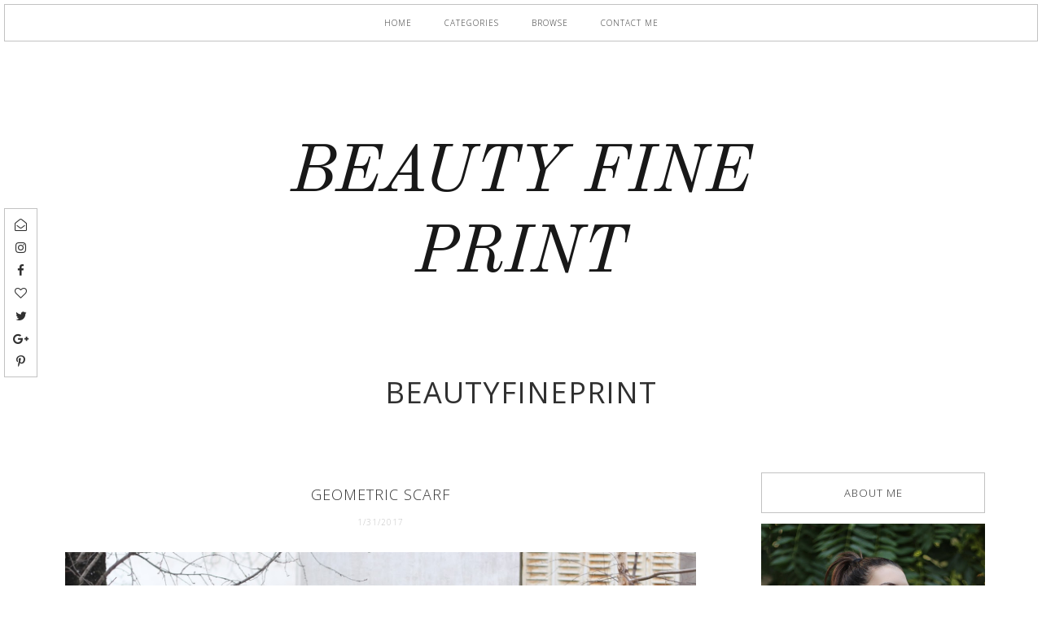

--- FILE ---
content_type: text/javascript; charset=UTF-8
request_url: https://www.beautyfineprint.com/feeds/posts/default/-/elegantne%20modne%20kombiancije?alt=json-in-script&callback=randomRelatedIndex&max-results=4
body_size: 15616
content:
// API callback
randomRelatedIndex({"version":"1.0","encoding":"UTF-8","feed":{"xmlns":"http://www.w3.org/2005/Atom","xmlns$openSearch":"http://a9.com/-/spec/opensearchrss/1.0/","xmlns$blogger":"http://schemas.google.com/blogger/2008","xmlns$georss":"http://www.georss.org/georss","xmlns$gd":"http://schemas.google.com/g/2005","xmlns$thr":"http://purl.org/syndication/thread/1.0","id":{"$t":"tag:blogger.com,1999:blog-943890991921104377"},"updated":{"$t":"2026-01-17T19:33:02.413+01:00"},"category":[{"term":"fashion"},{"term":"style"},{"term":"moda"},{"term":"stil"},{"term":"street style"},{"term":"fashion blog"},{"term":"fashion blogs"},{"term":"modne blogerke"},{"term":"modna inspiracija u slikama"},{"term":"outfit inspiration"},{"term":"jelena milosavljevic"},{"term":"beauty"},{"term":"fashion inspiration"},{"term":"lifestyle"},{"term":"modna inspiracija"},{"term":"makeup"},{"term":"beauty blog"},{"term":"beauty blogs"},{"term":"outfit ideas"},{"term":"H\u0026M"},{"term":"Asos"},{"term":"fashion bloggers"},{"term":"Bourjois"},{"term":"summer style"},{"term":"beautyfineprint"},{"term":"skincare"},{"term":"MAC"},{"term":"lepota"},{"term":"Rimmel"},{"term":"still"},{"term":"Oriflame"},{"term":"fashion blogger"},{"term":"Sephora"},{"term":"Zara"},{"term":"outfit"},{"term":"Vintage"},{"term":"nega"},{"term":"Maybelline"},{"term":"NYX"},{"term":"outfits"},{"term":"art"},{"term":"Benefit"},{"term":"beauty favourites"},{"term":"mode"},{"term":"modni blog"},{"term":"sminka"},{"term":"L'oreal"},{"term":"hair"},{"term":"modni blogovi"},{"term":"Nuxe"},{"term":"modne kombinacije"},{"term":"Caudalie"},{"term":"Clarins"},{"term":"Zaful"},{"term":"new year"},{"term":"odevna kombinacija"},{"term":"outfit of the day"},{"term":"street style inspiration"},{"term":"winter style"},{"term":"Bioderma"},{"term":"Mango"},{"term":"Revlon"},{"term":"autumn style"},{"term":"style inspiration"},{"term":"Essence"},{"term":"elegantne modne kombiancije"},{"term":"modni blogovi srbija"},{"term":"slip dress"},{"term":"summer outfit"},{"term":"Alpha H"},{"term":"Alverde"},{"term":"Coastal scents"},{"term":"Vichy"},{"term":"letnji stil"},{"term":"new year's eve outfit"},{"term":"retro style"},{"term":"Bioten"},{"term":"Garnier"},{"term":"Too Faced"},{"term":"Urban Decay"},{"term":"jewelry"},{"term":"makeup favourites"},{"term":"new year's fashion"},{"term":"outfit idea"},{"term":"spring style"},{"term":"streetstyle"},{"term":"summer fashion"},{"term":"Accessorize"},{"term":"Clarisonic"},{"term":"Kiko Make up Milano"},{"term":"Levi's"},{"term":"Max Factor"},{"term":"abstract art"},{"term":"moda 2016"},{"term":"odeca"},{"term":"sneakers outfit"},{"term":"Balea"},{"term":"Clinique"},{"term":"Decleor"},{"term":"Essie"},{"term":"Freeman"},{"term":"Golden Rose"},{"term":"Murad"},{"term":"Nivea"},{"term":"Ray Ban"},{"term":"Topshop"},{"term":"YSL"},{"term":"athleisure"},{"term":"homemade beauty"},{"term":"kimono"},{"term":"letnje haljine"},{"term":"new year's"},{"term":"recipes"},{"term":"summer dress"},{"term":"zimski stil"},{"term":"70s fashion"},{"term":"Aura"},{"term":"Avon"},{"term":"Deborah"},{"term":"Diane von Furstenberg"},{"term":"Korres"},{"term":"Yves Rocher"},{"term":"beach outfits"},{"term":"beauty fine print"},{"term":"favourites"},{"term":"floral dress"},{"term":"florals"},{"term":"flowy dress"},{"term":"hair care"},{"term":"holidays"},{"term":"jumpsuit outfit"},{"term":"kimono outfit"},{"term":"modna kombinacija"},{"term":"nakit"},{"term":"nega kose"},{"term":"nega koze"},{"term":"niche parfemi"},{"term":"niche perfumes"},{"term":"outfit post"},{"term":"skin care"},{"term":"sun dress"},{"term":"Bare Minerals"},{"term":"Embryolisse"},{"term":"Kiko"},{"term":"La Roche-Posay"},{"term":"Lush"},{"term":"Sigma"},{"term":"Terranova"},{"term":"Zac Zac Posen"},{"term":"beach outfit ideas"},{"term":"boho"},{"term":"boho chic"},{"term":"camel coat"},{"term":"christmas"},{"term":"culottes"},{"term":"fall fashion"},{"term":"fashion trends"},{"term":"flares"},{"term":"holiday makeup"},{"term":"how to wear ruffles"},{"term":"kosa"},{"term":"levis 501"},{"term":"natural skincare"},{"term":"new year's eve 2018"},{"term":"new years"},{"term":"perfumes"},{"term":"slip haljina"},{"term":"spring fashion"},{"term":"stripes"},{"term":"trends"},{"term":"Alfaparf"},{"term":"Bershka"},{"term":"Dior"},{"term":"Dolce\u0026Gabbana"},{"term":"Dove"},{"term":"Furla"},{"term":"John Frieda"},{"term":"Michael Kors"},{"term":"Sam Edelman"},{"term":"Schwarzkopf"},{"term":"Vintage clothes"},{"term":"art inspiration"},{"term":"autumn"},{"term":"bags"},{"term":"beach"},{"term":"beach bag"},{"term":"blogging"},{"term":"boho dress"},{"term":"bomber jacket"},{"term":"cooking"},{"term":"creamy eyeshadow"},{"term":"culottes outfit"},{"term":"diptyque"},{"term":"formal wear"},{"term":"halloween costume"},{"term":"holiday"},{"term":"jesenji stil"},{"term":"jumpsuit"},{"term":"kenzo za h\u0026m"},{"term":"lipstick"},{"term":"makeup inspiration"},{"term":"metisu"},{"term":"metropoliten parfemi"},{"term":"moda i trendovi"},{"term":"modna kuca mona"},{"term":"natural cosmetics brands"},{"term":"new year fashion inspiration"},{"term":"new year's eve lookbook"},{"term":"nova godina"},{"term":"nova godina outfit"},{"term":"odevna kombinacija sa kombinezonom"},{"term":"off the shoulder top"},{"term":"oily skin"},{"term":"outfit details"},{"term":"prirodna kozmetika"},{"term":"rainy day outfit"},{"term":"reebok classic outfit"},{"term":"skincare favourites"},{"term":"slip dresses"},{"term":"swimwear"},{"term":"traveling"},{"term":"ulicni stil"},{"term":"vintage gucci bag"},{"term":"vintage outfits"},{"term":"winter outfits"},{"term":"winter style inspiration"},{"term":"2016 beauty trends"},{"term":"70s style"},{"term":"90s fashion"},{"term":"90s hair clips"},{"term":"Altuzarra"},{"term":"Artdeco"},{"term":"Burberry"},{"term":"Carpisa"},{"term":"China Glaze"},{"term":"DVF"},{"term":"Deborah Milano"},{"term":"GHD"},{"term":"H\u0026M Trend"},{"term":"L'Occitane"},{"term":"L'oreal Elseve"},{"term":"Maybelline New York"},{"term":"Model in a bottle"},{"term":"New look"},{"term":"OPI"},{"term":"Palmolive"},{"term":"Real Techniques"},{"term":"Reebok Classic"},{"term":"Reebok Classic patike"},{"term":"Rosegal"},{"term":"Sammydress"},{"term":"Sebamed"},{"term":"Tiffany"},{"term":"Wayfarer"},{"term":"Weleda"},{"term":"What's in my bag?"},{"term":"Y2K"},{"term":"all beige outfits"},{"term":"apstraktna umetnost"},{"term":"architecture"},{"term":"art inspired easter eggs"},{"term":"athleisure outfits"},{"term":"back to school"},{"term":"baking"},{"term":"beach beauty bag"},{"term":"beach style"},{"term":"bell sleeves"},{"term":"blogovanje"},{"term":"blogovi"},{"term":"boho blouse"},{"term":"boho haljina"},{"term":"boho outfi"},{"term":"boho stil"},{"term":"boho stil oblacenja"},{"term":"boho style"},{"term":"bomber outfit"},{"term":"casio"},{"term":"christmas 2016"},{"term":"co-ord outfit"},{"term":"co-ords"},{"term":"cvetni print"},{"term":"denim skirt outfit"},{"term":"dresslilly"},{"term":"earrings"},{"term":"easter"},{"term":"fashion Inso"},{"term":"fashion inspo"},{"term":"fashion style"},{"term":"favoriti"},{"term":"first aid beauty"},{"term":"hair styling"},{"term":"hair trends"},{"term":"hairstyles"},{"term":"halloween 2014"},{"term":"hat outfit"},{"term":"holiday fashion"},{"term":"holiday recipes"},{"term":"holidays 2016"},{"term":"inspiracija"},{"term":"inspiration"},{"term":"jesenja moda"},{"term":"jewelry inspiration"},{"term":"kenzoforhm"},{"term":"kenzoxhm"},{"term":"kimonos"},{"term":"knits"},{"term":"kombinezon"},{"term":"korean beauty"},{"term":"leather jacket outfit"},{"term":"letnja odevna kombincija"},{"term":"levi's 501"},{"term":"levis 501 farmerke"},{"term":"levis 517"},{"term":"liquid eyeliner"},{"term":"moda stil"},{"term":"moisturizer for oily skin"},{"term":"nasty gal"},{"term":"new year's makeup"},{"term":"new year's outfit"},{"term":"odevna kombinacija za plazu"},{"term":"oily skin cleansers"},{"term":"outfit inspiraton"},{"term":"outfit inspo"},{"term":"outfit sa patikama"},{"term":"parfemi"},{"term":"perfume"},{"term":"photos"},{"term":"prirodna nega kože"},{"term":"prolecni stil"},{"term":"retro outfit"},{"term":"retro stil"},{"term":"ruffles"},{"term":"shearling jacket"},{"term":"shoes"},{"term":"shorts outfit"},{"term":"sneakers"},{"term":"sport luxe"},{"term":"sports luxe"},{"term":"street style outfits"},{"term":"streetstyle inspiration"},{"term":"striped blouse"},{"term":"style ideas"},{"term":"styling corduroy"},{"term":"summer outfits"},{"term":"sweater outfit"},{"term":"thrift shopping"},{"term":"trench coat outfit"},{"term":"ulicni stil beograd"},{"term":"umetnost"},{"term":"vintage inspired"},{"term":"vintage odeća"},{"term":"white shirt and jeans outfit"},{"term":"winter looks"},{"term":"winter outfit"},{"term":"90's jeans"},{"term":"90s dresses"},{"term":"90s inspired"},{"term":"90s skirt"},{"term":"90s style"},{"term":"Adidas"},{"term":"Apivita"},{"term":"Avene"},{"term":"Bed Head by Tigi"},{"term":"Burt's Bees"},{"term":"C\u0026A"},{"term":"DIY christmas decorations"},{"term":"Ecotools"},{"term":"Forever 21"},{"term":"Franz Kline"},{"term":"Gosh"},{"term":"Gucci"},{"term":"H\u0026M crna haljina"},{"term":"H\u0026M studio"},{"term":"H\u0026M studio 2017"},{"term":"I love..."},{"term":"Japonesque"},{"term":"Mario Badescu"},{"term":"Mary Janes outfit"},{"term":"Minnetonka"},{"term":"Ordinary"},{"term":"River Island"},{"term":"Roge Cavailles"},{"term":"Shiseido"},{"term":"St.Tropez"},{"term":"Tweezerman"},{"term":"Vichy Densi-Solutions"},{"term":"Women'secret"},{"term":"Y2K fashion"},{"term":"Zaful Valentine's Day Big Promotion"},{"term":"Zaful jumpsuit"},{"term":"aluminum free deodorant"},{"term":"alverde puder u kamenu"},{"term":"april favourites"},{"term":"autumn fashion"},{"term":"autumn looks"},{"term":"autumn outfit"},{"term":"autumn perfumes"},{"term":"autumn scents"},{"term":"bangs"},{"term":"bauty blog"},{"term":"beauty products"},{"term":"beauty tips"},{"term":"beauty trends"},{"term":"bela kosulja"},{"term":"best cleansers for oily skin"},{"term":"best contouring makeup for fair skin"},{"term":"best contouring makeup products"},{"term":"black and white outfit"},{"term":"black dress"},{"term":"black\u0026white outfits"},{"term":"blogging for begginers"},{"term":"blogging inspiration"},{"term":"bodycon haljine"},{"term":"boho dress outfit"},{"term":"bold lips"},{"term":"bucket bag"},{"term":"bucket bag outfit"},{"term":"bucket torba"},{"term":"casual style"},{"term":"christmas spirit"},{"term":"christmassy vibe"},{"term":"co-ord with a skirt"},{"term":"compacts for oily skin"},{"term":"costume ideas"},{"term":"crne modne kombinacije"},{"term":"crno-bele odevne kombinacije"},{"term":"cult beauty"},{"term":"denim"},{"term":"denim shirt"},{"term":"denim shirt outfit"},{"term":"dewy skin"},{"term":"domace maske za lice"},{"term":"everyday makeup"},{"term":"ex yu modni blogovi"},{"term":"eyeshadow"},{"term":"face scrub"},{"term":"face serums"},{"term":"fashoion"},{"term":"favourite products"},{"term":"femleisure"},{"term":"flares outfit"},{"term":"formal dresses"},{"term":"fragrance"},{"term":"french beauty must haves"},{"term":"golden rose karmini"},{"term":"gucci bag"},{"term":"hair clips"},{"term":"hair clips trend"},{"term":"hair styles"},{"term":"hair tips"},{"term":"haircare"},{"term":"haljine"},{"term":"halloween makeup"},{"term":"high waisted pants"},{"term":"holiday style"},{"term":"holidays gift guide"},{"term":"homemade face mask"},{"term":"how to style a beret"},{"term":"how to style hoop earrings"},{"term":"how to wear a slip dress"},{"term":"ideja za sminkanje"},{"term":"inglot"},{"term":"inspiracija za sminkanje"},{"term":"inspiracija za zimski stil"},{"term":"instagram"},{"term":"januarski favoriti"},{"term":"january beauty"},{"term":"january favourites"},{"term":"jeans"},{"term":"jeans and trench coat"},{"term":"jednostavna modna kombinacija"},{"term":"jesenji mirisi"},{"term":"jesenji stil 2016"},{"term":"jewelry favourites"},{"term":"kai perfumes"},{"term":"kako nositi bomber jaknu"},{"term":"kako nositi karnere"},{"term":"kako nositi patike na moderan nacin"},{"term":"kamel kaput"},{"term":"karmini"},{"term":"karneri"},{"term":"korean skincare"},{"term":"korres kozmetika"},{"term":"kozmetika"},{"term":"kupaci visokog struka"},{"term":"lanene haljine"},{"term":"layering"},{"term":"letnja šminka"},{"term":"letnje odevne kombinacije"},{"term":"letnji autfit"},{"term":"letnji parfemi"},{"term":"lily lolo"},{"term":"linen dress"},{"term":"lip liners"},{"term":"lipsticks"},{"term":"long trench"},{"term":"loveofqueen"},{"term":"makeup looks"},{"term":"makeup tips"},{"term":"makeup trends"},{"term":"maxi skirt"},{"term":"militari kaput"},{"term":"military coat"},{"term":"military coat outfit"},{"term":"mindjuse"},{"term":"mineral 89"},{"term":"modna kombinacija sa teksas suknjom"},{"term":"modni blogeri"},{"term":"mom jeans"},{"term":"nail polish"},{"term":"nails"},{"term":"nanule"},{"term":"natural beauty products"},{"term":"nega kose leti"},{"term":"nega koze leti"},{"term":"nega lica"},{"term":"nega masne koze"},{"term":"new year's eve 2017"},{"term":"new year's eve 2019"},{"term":"new year's eve fashion"},{"term":"new year's look"},{"term":"new year's makeup inspiration"},{"term":"novogodisnja sminka"},{"term":"novogodisnja sminka slike"},{"term":"obrve"},{"term":"odevna kombinacija sa patikama"},{"term":"off the shoulder top outfit"},{"term":"omiljeni proizvodi"},{"term":"orange lipstick"},{"term":"oriflame kremaste senke"},{"term":"over the knee boots"},{"term":"oversized jacket"},{"term":"oversized jacket outfit"},{"term":"pantalone culottes"},{"term":"photo diary"},{"term":"piling za telo"},{"term":"piz buin"},{"term":"piz buin losion za suncanje"},{"term":"prugice"},{"term":"puffer jacket"},{"term":"ready to wear"},{"term":"recenzija"},{"term":"red lips"},{"term":"retro"},{"term":"retro dresses"},{"term":"retro fashion"},{"term":"retro moda"},{"term":"ruzevi"},{"term":"senke"},{"term":"senke za oči"},{"term":"sephora favourites"},{"term":"sephora srbija"},{"term":"shearling"},{"term":"shearling outfit"},{"term":"skincare routine"},{"term":"slip haljine"},{"term":"sls free shampoo"},{"term":"sminka za noc vestica"},{"term":"socks and sandals"},{"term":"sportsko odevanje"},{"term":"sportswear trend"},{"term":"spring summer 2016"},{"term":"stay at home outfits"},{"term":"stil devedesetih"},{"term":"stil sedamdesetih"},{"term":"streetstyle outfits"},{"term":"suknja-pantalone"},{"term":"summer 2016"},{"term":"summer beauty"},{"term":"summer looks"},{"term":"summer perfumes"},{"term":"summer scents"},{"term":"sunscreens"},{"term":"sweater dress"},{"term":"sweater weather"},{"term":"teddy caput"},{"term":"teddy coat"},{"term":"teddy coat outfit"},{"term":"top bez bretela"},{"term":"trench coat"},{"term":"trendovi"},{"term":"trendy hairstyles"},{"term":"vacation"},{"term":"vacations"},{"term":"velvet dress"},{"term":"vintage bag"},{"term":"vintage bags"},{"term":"vintage farmerke"},{"term":"vintage fashion"},{"term":"vintage fur"},{"term":"vintage inspired outfit"},{"term":"vintage jeans"},{"term":"vintage outfit inspiration"},{"term":"vintage stil"},{"term":"vintage style"},{"term":"which eyeliner is the best"},{"term":"white shirt"},{"term":"white shirt and jeans"},{"term":"winter fashion"},{"term":"winter layering"},{"term":"wool dress"},{"term":"wrap coats"},{"term":"wrap dress"},{"term":"wrap skirt"},{"term":"zaful dress"},{"term":"zimske modne kombinacije"},{"term":"zvonasti rukavi"},{"term":"zvoncare"},{"term":"#MyCosmoStyle"},{"term":"(vive la) rèvolution"},{"term":"123 perfect"},{"term":"2016 makeup trends"},{"term":"2018 beauty favourites"},{"term":"2018 favourites"},{"term":"2019. trends"},{"term":"2020 fashion"},{"term":"2021"},{"term":"3 minute miracle treatment"},{"term":"60s"},{"term":"60s costume"},{"term":"60s inspired makeup"},{"term":"60s makeup"},{"term":"80s dress"},{"term":"80s fashion inspiration"},{"term":"90s boots"},{"term":"90s dress"},{"term":"90s jumpsuit"},{"term":"90s looks"},{"term":"90s trends"},{"term":"90s vests"},{"term":"ATea"},{"term":"Alchemy"},{"term":"Aldo"},{"term":"Aleksandar Joksimovic izlozba"},{"term":"Aleksandar Joksimovic modni dizajner"},{"term":"Anastasia Beverly Hills"},{"term":"Aperitif"},{"term":"Ardell"},{"term":"Asos cipele"},{"term":"Audrey Hepburn makeup"},{"term":"Aussie"},{"term":"Bailey 44"},{"term":"Bailey 44 outfit"},{"term":"Bata"},{"term":"Batiste"},{"term":"Baylis\u0026Harding"},{"term":"Bioten piling krema"},{"term":"Bioten piling za lice"},{"term":"Bobble"},{"term":"Britney Spears Fantasy"},{"term":"Calvin Klein jeans"},{"term":"Candlelight review"},{"term":"Caroten"},{"term":"Catarzi"},{"term":"Catrice"},{"term":"Chanel makeup"},{"term":"Chinchilly"},{"term":"Choies"},{"term":"Christina Aguilera"},{"term":"Christina Aguilera By night"},{"term":"Cleopatra sugar paste"},{"term":"Collistar"},{"term":"Crest Whitestrips"},{"term":"DIY beauty"},{"term":"DIY face mask"},{"term":"DIY top"},{"term":"DUO Eyelash Adhesive"},{"term":"DVF Joy sunglasses"},{"term":"Deborah Milano Hi-tech blush"},{"term":"Djordje Bascarevic"},{"term":"ERDEMXhm"},{"term":"Ebelin"},{"term":"Edina Ronay"},{"term":"Ego Zina"},{"term":"Ego shoes"},{"term":"Elizabeth Taylor makeup"},{"term":"Erdem"},{"term":"Erdem za H\u0026M"},{"term":"Essence Cinderella"},{"term":"Essence Cinderella Srbija"},{"term":"Essence Cinderella review"},{"term":"Eveline"},{"term":"FAB"},{"term":"Felce Azzurra"},{"term":"Frederic Malle"},{"term":"Fruttini"},{"term":"GAP"},{"term":"GHD heat protectant"},{"term":"Gae Aulenti"},{"term":"Garnier Micellar water"},{"term":"Garnier Neo Deodorant"},{"term":"George Barbier"},{"term":"Gerhard Richter"},{"term":"Gerhard Rihter"},{"term":"Greece"},{"term":"H\u0026M Modern Classic"},{"term":"H\u0026M open house"},{"term":"H\u0026M outfit"},{"term":"H\u0026M srbija"},{"term":"Holister"},{"term":"Hollister"},{"term":"Ingrown Free"},{"term":"Insight"},{"term":"Insight Damaged hair conditioner"},{"term":"Insight Damaged hair regenerator"},{"term":"Irresistible me"},{"term":"Irresistible me hair extensions"},{"term":"Jil Sander Sun"},{"term":"Jil Sander parfem"},{"term":"John Lautner"},{"term":"Julien de Casabianca"},{"term":"Juliette has a Gun"},{"term":"Just Cavalli"},{"term":"KMS California"},{"term":"Klorane"},{"term":"L'Oreal heat protectant"},{"term":"Lady kin"},{"term":"Lancome"},{"term":"Las Vegas"},{"term":"Le Specs"},{"term":"Liebster award"},{"term":"MAC Mineralize blush"},{"term":"MAC Nutcracker Sweet Collection"},{"term":"MAC cosmetics"},{"term":"MAC cream colour base"},{"term":"MAC paint pot"},{"term":"MAC painterly"},{"term":"Makeup Revolution"},{"term":"Manhattan"},{"term":"Mary Jane cipele"},{"term":"Metro obuća"},{"term":"Metropoliten muzej"},{"term":"Metropoliten. jesenji parfemi"},{"term":"Mies van der Rohe"},{"term":"Milford"},{"term":"Miss Sporty"},{"term":"Mondrian"},{"term":"Morphe"},{"term":"Morphe brushes"},{"term":"Moschino"},{"term":"Multi korrektur powder review"},{"term":"Multi korrektur puder recenzija"},{"term":"New Years style"},{"term":"Nouba"},{"term":"Nubar"},{"term":"Nutri gold"},{"term":"Nuxe Reve de miel"},{"term":"Oud Palao"},{"term":"Outings"},{"term":"Paige denim"},{"term":"Pandora"},{"term":"Patrick Nagel"},{"term":"Pinterest fashio"},{"term":"Pinterest inspired"},{"term":"Pocket yoga"},{"term":"Prophecy"},{"term":"Purederm"},{"term":"Rei Kawabuko"},{"term":"Reve de miel lip balm"},{"term":"Rimmel Match perfection foundation review"},{"term":"Rimmel Match perfection puder"},{"term":"Rimmel Match perfection recenzija"},{"term":"Roberto Cavalli Serpentine"},{"term":"Ryan Sullivan"},{"term":"SPF"},{"term":"SPF face powder"},{"term":"Sammydress Christmas Big Promotion"},{"term":"Sammydress Valentine's Day Big Promotion"},{"term":"Schauma"},{"term":"Sefora"},{"term":"Sensi Studio"},{"term":"Sensibio H2O"},{"term":"Sephora Sweet cake"},{"term":"September 2014. favourites"},{"term":"Sigma ''Bare\" eye shadow base kit"},{"term":"Skin Doctors"},{"term":"Skinnergy krema za masnu kožu"},{"term":"Skinnergy mattifying gel-cream"},{"term":"Smoking hot"},{"term":"Soap\u0026Glory"},{"term":"Sole mate"},{"term":"Sophia Loren makeup"},{"term":"Stradivarius"},{"term":"Tadao Ando"},{"term":"Tangle teezer"},{"term":"Teekanne"},{"term":"Toni\u0026Guy"},{"term":"Topten"},{"term":"Versus"},{"term":"Vichy Mineral 89"},{"term":"Vichy favourites"},{"term":"Victoria's secret"},{"term":"Volfgang Tilmans"},{"term":"Wolfgang Tillmans"},{"term":"YSL Mondrian dress"},{"term":"YSL Mondrijan haljina"},{"term":"Yves Klein"},{"term":"Z paleta"},{"term":"Z palette"},{"term":"Zaful Christmas Big Promotion"},{"term":"Zara Mary Janes"},{"term":"Zara shoes"},{"term":"Zepter muzej"},{"term":"Ziaja"},{"term":"Zpalette"},{"term":"a line skirts"},{"term":"a line suknja"},{"term":"a\/w 2016"},{"term":"after sun skin care"},{"term":"agarwood"},{"term":"aline skirt outfit"},{"term":"all beige"},{"term":"all black outfits"},{"term":"all grey outfit"},{"term":"almond milk"},{"term":"altuzarra for target"},{"term":"american cream"},{"term":"ammonia free hair dyes"},{"term":"amsterdam"},{"term":"ana vukosavljevic"},{"term":"anushka design"},{"term":"anushkas girls"},{"term":"arhitektura"},{"term":"art and fashion"},{"term":"art and gold"},{"term":"art deco"},{"term":"asos dress"},{"term":"asymmetrical dress"},{"term":"at home beauty"},{"term":"athleisure trend"},{"term":"atleisure"},{"term":"august favourites"},{"term":"aura lipliner"},{"term":"aura olovka za usne"},{"term":"autfit za kisne dane"},{"term":"autfit za kisu"},{"term":"autumn 2015 trends"},{"term":"autumn 2018 style"},{"term":"autumn beauty"},{"term":"autumn boots"},{"term":"autumn coat outfit"},{"term":"autumn coats"},{"term":"autumn dresses"},{"term":"autumn hat"},{"term":"autumn makeup"},{"term":"autumn outfits"},{"term":"autumn shades"},{"term":"autumn trends"},{"term":"avijaticarska jakna"},{"term":"avocado hair mask"},{"term":"back to school makeup"},{"term":"back to school outfit"},{"term":"back to school outfits"},{"term":"back to school tips"},{"term":"baker boy hat"},{"term":"baker boy hat outfit"},{"term":"baker boy kacketi"},{"term":"baking recipes"},{"term":"balet flats"},{"term":"ballet blouse"},{"term":"ballet flats"},{"term":"bamboo bag history"},{"term":"banana"},{"term":"banana hleb"},{"term":"banana hleb recept"},{"term":"bangs outfit"},{"term":"bare shoulders"},{"term":"barnet njuman"},{"term":"barnett newman"},{"term":"basic outfit"},{"term":"bath salts"},{"term":"batiste dry shampoo"},{"term":"baylis and harding gift set"},{"term":"baylis and harding kozmetika"},{"term":"baylis and harding srbija"},{"term":"beach bag outfit"},{"term":"beach beauty"},{"term":"beach dress"},{"term":"beach dresses"},{"term":"beach fit"},{"term":"beach hair"},{"term":"beach looks"},{"term":"beach outfit"},{"term":"beatuy"},{"term":"beauty blogger"},{"term":"beauty bloggers"},{"term":"beauty bog"},{"term":"beauty elixir"},{"term":"beauty favorites"},{"term":"beauty products dupes"},{"term":"beautystuffbyana"},{"term":"beige Mary Janes"},{"term":"bela haljina od cipke"},{"term":"bela kosulja i farmerke"},{"term":"bela kosulja zenska kombinacija"},{"term":"bela suknja"},{"term":"bela suknja do kolena"},{"term":"beli lak za nokte"},{"term":"beli prsluk"},{"term":"benton"},{"term":"beret outfit"},{"term":"best drugstore mascaras"},{"term":"best drugstore pencil eyeliners"},{"term":"best drugstore skincare"},{"term":"best essie shades"},{"term":"best highlighters"},{"term":"best products from sephora"},{"term":"beuty"},{"term":"bez autfiti"},{"term":"biker boots"},{"term":"biker cizme"},{"term":"biker shorts"},{"term":"birthday"},{"term":"black"},{"term":"black bomber"},{"term":"black coat outfit"},{"term":"black dress outfit"},{"term":"black dresses"},{"term":"black pants outfit"},{"term":"black tops"},{"term":"blazer looks"},{"term":"blazer outfit"},{"term":"blazer outfits"},{"term":"blemish prone skin"},{"term":"blog photos"},{"term":"bloggers"},{"term":"bloggers life"},{"term":"blogging friends"},{"term":"blogs"},{"term":"blush"},{"term":"blush brush"},{"term":"blushes"},{"term":"body con dresses"},{"term":"body lotion"},{"term":"body scrub"},{"term":"bodycon dress"},{"term":"boho bluza"},{"term":"boho odevna kombinacija"},{"term":"boho prints"},{"term":"boho sik"},{"term":"boho skirt"},{"term":"boja kose za leto"},{"term":"bomber"},{"term":"bomber jakna"},{"term":"bomber trend"},{"term":"books about fashion"},{"term":"boots"},{"term":"bourjois puderi"},{"term":"bourjois silk edition recenzija"},{"term":"bourjois srbija"},{"term":"bourjois twist up the volume mascara"},{"term":"bourjois twist up the volume mascara review"},{"term":"bourjois twist up the volume recenzija"},{"term":"božićna pića"},{"term":"braids"},{"term":"branding"},{"term":"bread"},{"term":"bronzeri"},{"term":"bronzers"},{"term":"brow"},{"term":"brush cleaning"},{"term":"brushes"},{"term":"bubuljice"},{"term":"bucket torbe"},{"term":"budget beauty"},{"term":"buducnost blogovanja"},{"term":"button down skirt"},{"term":"byredo"},{"term":"calliope"},{"term":"camel coat outfit"},{"term":"camel wrap coat"},{"term":"cami outfit"},{"term":"camillexmango"},{"term":"capsule wordrobe"},{"term":"captive"},{"term":"cardigan as a blouse"},{"term":"cardigan outfit"},{"term":"castor oil"},{"term":"casual friday"},{"term":"casual looks"},{"term":"celery salad"},{"term":"cetke za sminkanje"},{"term":"cetkice za sminkanje"},{"term":"checked coat"},{"term":"cheese rolls"},{"term":"cheese rolls recipe"},{"term":"chelsea boots"},{"term":"cheongsam"},{"term":"chic me"},{"term":"chicory. cikorija"},{"term":"chip free manicure"},{"term":"chirstmas drink"},{"term":"chocolate chip cookies"},{"term":"choker dzemper"},{"term":"choker ogrlice"},{"term":"choker outfit"},{"term":"choker sweater"},{"term":"choker sweater outfit"},{"term":"christmas 2017"},{"term":"christmas 2017 gift guide"},{"term":"christmas 2019 gift guide"},{"term":"christmas decorations"},{"term":"christmas gift guide"},{"term":"christmas gift ideas"},{"term":"christmas makeup"},{"term":"christmas mood"},{"term":"christmas outfit"},{"term":"christmas tree ornaments"},{"term":"christmassy"},{"term":"chunky sweaters"},{"term":"cider recipe"},{"term":"circle cut skirt"},{"term":"cizme do clanaka"},{"term":"clarisonic brush heads"},{"term":"cleansers"},{"term":"clothes"},{"term":"co ord"},{"term":"co ord outfits"},{"term":"co-ord modna kombinacija"},{"term":"coat looks"},{"term":"coat outfits"},{"term":"coconut oil"},{"term":"coconut water"},{"term":"coffee"},{"term":"coffee alternative"},{"term":"coffee body scrub"},{"term":"color field"},{"term":"color riche le nail art"},{"term":"color tattoo"},{"term":"combat boots"},{"term":"combat boots outfit"},{"term":"combat cizme"},{"term":"concealer"},{"term":"conditioner"},{"term":"converse"},{"term":"converse all star sneakers"},{"term":"corduroy"},{"term":"corduroy pants"},{"term":"corduroy pants outfit"},{"term":"costume institute exibition 2015"},{"term":"cream Mary Janes"},{"term":"cream lip stain"},{"term":"creamy cleanser"},{"term":"creative coffee ingredients"},{"term":"crni kaput"},{"term":"crochet bags"},{"term":"crop tops"},{"term":"cropped pants"},{"term":"cropped pants outfits"},{"term":"cult products"},{"term":"cutting bangs"},{"term":"cvetni kombinezon"},{"term":"daisy print swimsuit"},{"term":"dark lipsticks"},{"term":"december 2014 favourites"},{"term":"december 2017 favourites"},{"term":"december favourites"},{"term":"dekorativa"},{"term":"denim jacket as a top"},{"term":"denim looks"},{"term":"denim on denim"},{"term":"denim skirt"},{"term":"depilacija secernom pastom recenzija"},{"term":"desert essence"},{"term":"design"},{"term":"dewy koza"},{"term":"dezodorans bez parabena i aluminijuma"},{"term":"diet for pimple free skin"},{"term":"different skin finishes"},{"term":"digital camera photos"},{"term":"dior addict gloss"},{"term":"diptyque sveće"},{"term":"diva"},{"term":"domace maske"},{"term":"domaci piling za lice"},{"term":"domaci piling za telo"},{"term":"domaće maske za kosu"},{"term":"dr hauschka"},{"term":"dress with leather jacket"},{"term":"dress with stripes"},{"term":"drugstore favourites"},{"term":"drugstore mascaras"},{"term":"duster coat"},{"term":"duster coat outfit"},{"term":"dvf vintage dress"},{"term":"dvf wrap dress"},{"term":"dzemper hajina"},{"term":"easter art inspiration"},{"term":"easy smoothie recipes"},{"term":"easy summer meals"},{"term":"editivas"},{"term":"egg mask"},{"term":"egg whites mask"},{"term":"ekstenzije za kosu"},{"term":"elegant outfits"},{"term":"empties"},{"term":"emroidered jeans"},{"term":"erborian"},{"term":"erdem for H\u0026M"},{"term":"espadrile"},{"term":"espadrilles"},{"term":"espadrilles outfit"},{"term":"essence karmini"},{"term":"essence lipsticks"},{"term":"essie all io one base"},{"term":"essie lakovi"},{"term":"eve 2019"},{"term":"everyday outfit"},{"term":"eye BB cream"},{"term":"eye cream"},{"term":"eye creams"},{"term":"eye shadows"},{"term":"eye shadows for brown eyes"},{"term":"eyebrows"},{"term":"eyebrows coloring"},{"term":"eyelashes"},{"term":"eyeliner"},{"term":"eyeshadows"},{"term":"faashion"},{"term":"face concealer"},{"term":"face makeup"},{"term":"face oils"},{"term":"face steam"},{"term":"fall"},{"term":"fall 2015"},{"term":"fall fashion trends"},{"term":"farbanje jaja"},{"term":"farbanje kose"},{"term":"farbe za kosu bez amonijaka"},{"term":"farbe za kosu kyo"},{"term":"farmerke i trenc"},{"term":"farmerke iz zare"},{"term":"farmerke sa vezom"},{"term":"fashio blogs"},{"term":"fashiom"},{"term":"fashion blologgger"},{"term":"fashion books"},{"term":"fashion favourites"},{"term":"fashion on a budget"},{"term":"fashion reads"},{"term":"fashionmia"},{"term":"faux leather skirt"},{"term":"february favourite"},{"term":"festive clothes"},{"term":"festive fashion"},{"term":"festive looks"},{"term":"first aid beauty recenzija"},{"term":"flats"},{"term":"flats outfit"},{"term":"floppy hat"},{"term":"floppy hat outfit"},{"term":"floppy šešir"},{"term":"floral outfit"},{"term":"floral outfits"},{"term":"floral print"},{"term":"flower jumpsuit"},{"term":"fluffy sweater"},{"term":"foam rollers"},{"term":"food and perfumes"},{"term":"foods for clean skin"},{"term":"foods for clear glowing skin"},{"term":"formal dress"},{"term":"formalna haljina"},{"term":"fotografija"},{"term":"fotografije"},{"term":"foundation"},{"term":"foundations"},{"term":"foundations for oily skin"},{"term":"francuska apoteka"},{"term":"francuski proizvodi"},{"term":"freeman body scrub"},{"term":"freeman maske za lice"},{"term":"freeman masks"},{"term":"freeman piling za telo"},{"term":"freeman srbija"},{"term":"french connection"},{"term":"french pharmacy"},{"term":"frizure za leto"},{"term":"frizzy hair"},{"term":"fuller lips"},{"term":"fur coat outfit"},{"term":"fur outfit"},{"term":"gamiss"},{"term":"gamiss bomber jacket"},{"term":"garden wedding dresses"},{"term":"geisha makeup"},{"term":"gel eyeliner"},{"term":"gelovi za čišćenje za masnu kožu"},{"term":"gentlewoman"},{"term":"gift guide"},{"term":"gladiator heels"},{"term":"gladiator sandals"},{"term":"gladiators"},{"term":"gladiators outfit"},{"term":"gladijatorke"},{"term":"gladijatorke do kolena"},{"term":"gold"},{"term":"golden rose makeup"},{"term":"golden rose sminka"},{"term":"golden rose vision 125"},{"term":"golden rose vision 141"},{"term":"golden rose vision karmini"},{"term":"golden rose vision lipstick"},{"term":"graffiti"},{"term":"grafiti"},{"term":"gray baker boy hat"},{"term":"gray nail polish"},{"term":"greek style dress"},{"term":"green concealer"},{"term":"gucci 90's bamboo bag"},{"term":"gucci tote"},{"term":"hair and skin emulsion"},{"term":"hair body"},{"term":"hair colour inspo"},{"term":"hair colouring"},{"term":"hair detox"},{"term":"hair extensions"},{"term":"hair inspiration"},{"term":"hair oils"},{"term":"hair side part"},{"term":"hairstyle"},{"term":"haljina cvetnog printa"},{"term":"haljina i farmerke"},{"term":"haljina na preklop"},{"term":"haljina sa cvetnim printom"},{"term":"haljina sa prugicama"},{"term":"haljina sa sljokicama"},{"term":"haljine u grckom stilu. summer style"},{"term":"halloween 2015"},{"term":"halterneck dress"},{"term":"halterneck dresses"},{"term":"haori"},{"term":"haul"},{"term":"headbands"},{"term":"health"},{"term":"healthy mix"},{"term":"heat protectants"},{"term":"heat styling"},{"term":"heimish"},{"term":"high waisted jeans"},{"term":"high waisted shorts"},{"term":"high waisted swimsuit"},{"term":"highlighter"},{"term":"himalayan bath salts"},{"term":"hoildays"},{"term":"holiday drinks"},{"term":"holiday looks"},{"term":"holidays 2019"},{"term":"holidays gift ideas"},{"term":"holidays makeup inspiration"},{"term":"home decor"},{"term":"home outfits"},{"term":"homemade body scrub"},{"term":"homemade face scrub"},{"term":"homemade gifts"},{"term":"homemade hair masks"},{"term":"homemade masks"},{"term":"homemade remedies"},{"term":"hoop earrings"},{"term":"hot weather makeup"},{"term":"how to break a habit"},{"term":"how to grow your hair long"},{"term":"how to style a cami"},{"term":"how to style a cardigan"},{"term":"how to style espadrilles"},{"term":"how to style fur coat"},{"term":"how to style parka"},{"term":"how to style polka dots"},{"term":"how to tie a skinny scarf"},{"term":"how to tie a turban"},{"term":"how to wear a bomber jacket"},{"term":"how to wear cheongsam dress"},{"term":"how to wear lame"},{"term":"how to wear mom jeans"},{"term":"how to wear over the knee boots"},{"term":"how to wear shearling"},{"term":"how to wear stripes"},{"term":"how to wear white shoes"},{"term":"hydrated skin"},{"term":"ideje za sminkanje"},{"term":"illamasqua"},{"term":"ilustrations"},{"term":"inglot makeup"},{"term":"inspiration tips"},{"term":"irena grahovac"},{"term":"irresistible me ekstenzije"},{"term":"iscrtavanje usana"},{"term":"ishrana za cistu kozu"},{"term":"istorija mode"},{"term":"itsskin"},{"term":"jakna kao top"},{"term":"jakna od ovcje koze"},{"term":"januar 2017"},{"term":"january 2017 favourites"},{"term":"japanese clothing"},{"term":"japanska odeca"},{"term":"japanska tradicionalna odeca"},{"term":"japansko odevanje"},{"term":"jeans and shirt outfit"},{"term":"jeans outfit"},{"term":"jeans outfits"},{"term":"jednostavna sminka"},{"term":"jednostavne vencanice"},{"term":"jennyfer"},{"term":"jesen\/zima 2016"},{"term":"jesenja sminka"},{"term":"jesenja šminka"},{"term":"jesenje boje"},{"term":"jesenje haljine"},{"term":"jesenji kaput"},{"term":"jesenji sesir"},{"term":"jesenji stil 2015"},{"term":"jesenji stil oblacenja"},{"term":"jugoslovenska moda"},{"term":"jumpsuit looks"},{"term":"june favourites"},{"term":"kaftan"},{"term":"kaftan dress. kaftan haljina"},{"term":"kaftan haljine"},{"term":"kaftan outfit"},{"term":"kai"},{"term":"kako nositi bele cipele"},{"term":"kako nositi crni kaput"},{"term":"kako nositi espadrile"},{"term":"kako nositi koznu jaknu"},{"term":"kako nositi parku"},{"term":"kako nositi patike i sesit"},{"term":"kako nositi prsluk"},{"term":"kako nositi sorts"},{"term":"kako nositi čizme preko kolena"},{"term":"kako pronaći inspiraciju"},{"term":"kako se slojevito obuci"},{"term":"kapsula orman"},{"term":"kaputi"},{"term":"karmin boje mesa"},{"term":"kat von d"},{"term":"kate moss lipsticks"},{"term":"kimono dress"},{"term":"kimono haljine"},{"term":"kišni mantil"},{"term":"klasicne farmerke"},{"term":"klipse za kosu"},{"term":"knitted cami"},{"term":"knjige o modi"},{"term":"kolacici"},{"term":"kolacici sa cokoladom"},{"term":"konture lica sminka"},{"term":"konture na bledoj koži"},{"term":"korean beauty trends"},{"term":"korejska kozmetika"},{"term":"korejska kozmetika srbija"},{"term":"korektor"},{"term":"korektor za podočnjake"},{"term":"korektori"},{"term":"korektori za lice"},{"term":"korres colognes"},{"term":"korres fragrances"},{"term":"kosulja sa prugicama"},{"term":"koza"},{"term":"kozna suknja"},{"term":"kožna jakna sa haljinama"},{"term":"kremaste senke"},{"term":"kreme za suncanje"},{"term":"kupaci kostimi 2017"},{"term":"kupaci kostimi trendovi"},{"term":"kuvanje"},{"term":"kyo farbe za kosu"},{"term":"kyo hair dyes"},{"term":"labute"},{"term":"lace dress"},{"term":"lait-crème concentré"},{"term":"lak koji se ne ljušti"},{"term":"lash endless mascara"},{"term":"lavani couture"},{"term":"lavender essential oil for oily skin"},{"term":"lavender essential oil skin care"},{"term":"layering jewelry"},{"term":"layering necklaces"},{"term":"layering outfits"},{"term":"lazy sunday"},{"term":"leather jacket trend"},{"term":"leggings outfit"},{"term":"letnja moda"},{"term":"letnja nega"},{"term":"leto 2017"},{"term":"leynki outfit"},{"term":"life skills"},{"term":"lily lolo foundation"},{"term":"lily lolo puder"},{"term":"linen dresses"},{"term":"linen pants"},{"term":"lingerie"},{"term":"lip gloss"},{"term":"lip overdrawing"},{"term":"lip overlining"},{"term":"lips"},{"term":"lipstick rose"},{"term":"little black dress"},{"term":"llums"},{"term":"long lasting karmini"},{"term":"long lasting lipsticks"},{"term":"long sleeved outfits"},{"term":"long sleeves"},{"term":"longer lashes"},{"term":"louis vuitton"},{"term":"low bun"},{"term":"magnetic makeup palette"},{"term":"magnetne palete"},{"term":"majica sa golim ramenima"},{"term":"make it happen"},{"term":"makeup and beauty"},{"term":"makeup and beauty trends"},{"term":"makeup brushes"},{"term":"makeup dupes"},{"term":"makeup favorites"},{"term":"makeup for glasses"},{"term":"makeup for holidays"},{"term":"makeup for sensitive eyes"},{"term":"makeup hacks"},{"term":"makeup ideas"},{"term":"makeup look"},{"term":"maksi suknja"},{"term":"mango dresses"},{"term":"marble"},{"term":"marble backpack"},{"term":"marble jewelry"},{"term":"march 2016 favourites"},{"term":"march favourites"},{"term":"marina's design"},{"term":"mark rothko"},{"term":"mary janes"},{"term":"maska za kosu"},{"term":"maska za lice od belanca"},{"term":"maska za lice od jaja"},{"term":"maskara"},{"term":"maskara za obrve"},{"term":"master precise curly"},{"term":"matirajuće kreme"},{"term":"matte vs creamy lipstick"},{"term":"mattifying face cream"},{"term":"may 2016 favourites"},{"term":"may beauty files"},{"term":"may favourites"},{"term":"met gala 2015"},{"term":"metalik usne"},{"term":"metallic lips"},{"term":"metisu dress"},{"term":"metisu fashion"},{"term":"metropoliten"},{"term":"metropoliten beograd"},{"term":"metropoliten parfimerija"},{"term":"metropoliten perfumery"},{"term":"micellar water"},{"term":"middle part hair"},{"term":"militari kaputi"},{"term":"military blazer"},{"term":"military blejzer"},{"term":"mineral makeup"},{"term":"mineral powder"},{"term":"mineralni puder"},{"term":"minimalizam"},{"term":"mint dresses"},{"term":"mising neutrals fashion"},{"term":"mizon"},{"term":"moda i umetnost"},{"term":"modani furniture"},{"term":"modle blogerke"},{"term":"modn kombinacija sa espadrilama"},{"term":"modna kombinacija sa koznom jaknom"},{"term":"modna kombinacija sa sesirom"},{"term":"modna kombinacija sa sortsem"},{"term":"modna kombinacija sa suknjom"},{"term":"modna kombinacija sa zvoncarama"},{"term":"modne knjige"},{"term":"modni dizajn"},{"term":"moisturising"},{"term":"mom jeans outfit"},{"term":"mood"},{"term":"mornarska majica"},{"term":"morphe senke"},{"term":"mules"},{"term":"mules outfit"},{"term":"mules papuče"},{"term":"murad oil-control mattifier spf 15 pa++ review"},{"term":"mustard"},{"term":"mustard cardigan"},{"term":"mustard sweater"},{"term":"muster sweater outfit"},{"term":"myuvepatch"},{"term":"nadogradnja"},{"term":"nail care"},{"term":"nail polish dryer"},{"term":"nail stickers l'oreal"},{"term":"najbolje drogerijske maskare"},{"term":"najbolje drogerijske olovke za oči"},{"term":"najbolje maskare"},{"term":"najbolji hajlajteri za lice"},{"term":"najlepše essie nijanse"},{"term":"naked palette"},{"term":"naručivanje sa nasty gal sajta"},{"term":"natural deodorants"},{"term":"navy stripes"},{"term":"nega koze i kose"},{"term":"nega koze posle suncanja"},{"term":"neka kože"},{"term":"net-a-porter"},{"term":"neutrals"},{"term":"new year's 2022"},{"term":"new year's 2023"},{"term":"new year's eve 2022"},{"term":"new year's makeup 2015"},{"term":"new year's makeup 2016"},{"term":"new year's outfit 2016"},{"term":"new year's outfit 2017"},{"term":"new year's outfit 2018"},{"term":"niche parfimerija"},{"term":"nike"},{"term":"non-drying lipsticks"},{"term":"nova godina 2017"},{"term":"nova godina 2018"},{"term":"november 2014 favourites"},{"term":"novogodisnja dekoracija"},{"term":"novogodisnja dekoracija kuce"},{"term":"novogodisnji izgled"},{"term":"novogodisnji ukrasi"},{"term":"novogodišnji recepti"},{"term":"nude karmin"},{"term":"nude lips"},{"term":"nude lipstick"},{"term":"nude ruž za usne"},{"term":"nude slip"},{"term":"nude usne"},{"term":"nudes"},{"term":"nuxe lip balm"},{"term":"nuxe reve de miel balzam za usne"},{"term":"nyx brow mascara"},{"term":"nyx brow products"},{"term":"nyx eyebrow marker"},{"term":"nyx kozmetika"},{"term":"nyx makeup"},{"term":"nyx marker za obrve"},{"term":"nyx maskara za obrve"},{"term":"nyx sminka"},{"term":"nyx taupe rumenilo"},{"term":"october favourites"},{"term":"odeca za posao"},{"term":"odevna kombinacija sa farmerkama"},{"term":"odevna kombinacija sa koznom jaknom"},{"term":"odevna kombinacija sa zvoncarama"},{"term":"odevne kombinacije"},{"term":"odevne kombinacije za svadbe"},{"term":"odevne kombinacije za svadbu"},{"term":"odmor"},{"term":"odrziva moda"},{"term":"off the shoulder"},{"term":"off the shouldert"},{"term":"oils"},{"term":"olfactory dinner"},{"term":"olfaktivna vecera"},{"term":"olovke za oči"},{"term":"one piece swimsuit"},{"term":"online shopping"},{"term":"ootd"},{"term":"orange sweater outfit"},{"term":"oregano oil"},{"term":"oribagu"},{"term":"oriflame creamy eyeshadow"},{"term":"oud"},{"term":"outfit Inso"},{"term":"outfit for rain"},{"term":"outfit sa kimonom"},{"term":"outfit sa pletenicama"},{"term":"outfit with braids"},{"term":"outfit za docek nove godine"},{"term":"outfit za novu godinu"},{"term":"outfit za plazu"},{"term":"outfit za prvi dan škole"},{"term":"outfit za skolu"},{"term":"outfits inspiration"},{"term":"outfits with layers"},{"term":"outfitt"},{"term":"outit sa starkama"},{"term":"overlinig"},{"term":"oversized coat"},{"term":"oversized coat outfit"},{"term":"oversized jakna"},{"term":"packing"},{"term":"packing light"},{"term":"paint pot"},{"term":"paint pot as concealer"},{"term":"painterly paint pot"},{"term":"paintings"},{"term":"pale pink"},{"term":"paleta"},{"term":"pampering"},{"term":"paris"},{"term":"parka"},{"term":"parka jacket"},{"term":"parka jakna"},{"term":"patent leather boots"},{"term":"patike i kaput"},{"term":"patterned coat"},{"term":"patterned coat outfit"},{"term":"patterns"},{"term":"peeling mask"},{"term":"pena za samopotamnjivanje"},{"term":"pencil eyeliner and contact lenses"},{"term":"perfume favourites"},{"term":"perfume oil"},{"term":"personal life"},{"term":"personal style"},{"term":"photo editing"},{"term":"photography"},{"term":"piling za telo od kafe"},{"term":"pimple free skin"},{"term":"pink karmin"},{"term":"pink lips"},{"term":"pink makeup"},{"term":"pink makeup products"},{"term":"pink sminka"},{"term":"piz buin sun lotion"},{"term":"please me"},{"term":"pletenice"},{"term":"pointed heels"},{"term":"pointy heels"},{"term":"polka dots"},{"term":"posao i drustveni zivot"},{"term":"potroseni proizvodi"},{"term":"powder pink"},{"term":"powders for oily skin"},{"term":"praznici"},{"term":"praznicna sminka"},{"term":"praznicni duh"},{"term":"precrtavanje usana"},{"term":"pret a porter"},{"term":"printovi"},{"term":"prints"},{"term":"prirodne maske za kosu"},{"term":"prirodni dezodorans"},{"term":"products I don't use"},{"term":"proizvodi bez sapuna. sapun za lice"},{"term":"proizvodi sa SPF-om"},{"term":"proizvodi za kosu i kozu leti"},{"term":"proizvodi za malu torbu"},{"term":"prolecne torbe"},{"term":"prolećna šminka"},{"term":"prolećni karmini"},{"term":"prolećni stil"},{"term":"prsluk"},{"term":"puder za lice"},{"term":"puder za masnu kožu"},{"term":"puderi koji dobro pokrivaju"},{"term":"puderi u kamenu"},{"term":"puffer jacket outfit"},{"term":"punije usne"},{"term":"purederm kozmetika"},{"term":"purederm maske"},{"term":"qipao dress"},{"term":"quilted jacket outfit"},{"term":"radiant touch review"},{"term":"ralf schwieger"},{"term":"recept za bademovo mleko"},{"term":"recycled earrings"},{"term":"recycling"},{"term":"red lipstick"},{"term":"red sequins"},{"term":"retro inspired"},{"term":"rhinestones tights"},{"term":"richard prince"},{"term":"riding boots"},{"term":"rimljanke do kolena"},{"term":"rimljanke sa stiklom"},{"term":"rimljanke sandale"},{"term":"rimmel lipsticks"},{"term":"rimmel the only 1 lipstick"},{"term":"road rage boots"},{"term":"roberto cavalli"},{"term":"rock chic"},{"term":"rok sik"},{"term":"rooibos"},{"term":"root colouring spray"},{"term":"rose oil"},{"term":"rose scented oil"},{"term":"rouge edition velvet"},{"term":"rouge edition velvet lipsticks review"},{"term":"roze senka"},{"term":"roze sminka"},{"term":"ruffle dress"},{"term":"sale"},{"term":"samopotamnjivanje"},{"term":"samopotamnjivanje kod kuce"},{"term":"sandale na vezivanje"},{"term":"sapun protiv bubuljica"},{"term":"saveti za glatku i sjajnu kosu"},{"term":"saveti za negu kose"},{"term":"saveti za ucenje"},{"term":"scarf top"},{"term":"scents"},{"term":"school outfit"},{"term":"scrub"},{"term":"scrubbing cream"},{"term":"second hand clothes"},{"term":"sefora cene"},{"term":"sefora parfimerija"},{"term":"sefora srbija"},{"term":"sefora srbija cene"},{"term":"sefora srbija proizvodi"},{"term":"self tan"},{"term":"self tanning"},{"term":"self tanning at home"},{"term":"self tanning mousse"},{"term":"semi-precious stones"},{"term":"sencenje lica"},{"term":"senka za obrve"},{"term":"senke za braon oči"},{"term":"senke za oci"},{"term":"sephora cetkice za obrve"},{"term":"sephora christmas"},{"term":"sephora christmas 2017"},{"term":"sephora products"},{"term":"sephorasrbija"},{"term":"september 2015 favourites"},{"term":"sequins dress"},{"term":"serbia fashion week street style"},{"term":"serum favourites"},{"term":"shampoo"},{"term":"shearling jacket outfit"},{"term":"shearling jakna"},{"term":"shirt dress outfit"},{"term":"shopping"},{"term":"shopping in Paris"},{"term":"shorts"},{"term":"shristmassy makeup"},{"term":"side part"},{"term":"side slit skirt"},{"term":"side swept bangs"},{"term":"signature style"},{"term":"silicone free conditioner"},{"term":"simnka"},{"term":"simple black top"},{"term":"simple garden bridal gowns"},{"term":"simple knee length bridal gowns"},{"term":"simple style"},{"term":"sindet"},{"term":"sivi lak za nokte"},{"term":"sjaj za usne"},{"term":"skin"},{"term":"skin booster"},{"term":"skin care favourites"},{"term":"skin clearing foods"},{"term":"skincare favourtes"},{"term":"skinny jeans"},{"term":"skirt outfit"},{"term":"skirts with ruffles"},{"term":"slaganje ogrlica"},{"term":"sleek hair tips"},{"term":"sleeveless sweater"},{"term":"slojevito oblacenje"},{"term":"slojevito odevanje"},{"term":"sminka sezdesetih"},{"term":"sminka za naocare"},{"term":"sminka za novu godinu"},{"term":"sminka za novu godinu 2015"},{"term":"sminka za novu godinu slike"},{"term":"sminka za praznike"},{"term":"sminka za skolu"},{"term":"sminka."},{"term":"smokey eyes"},{"term":"snake print outfit"},{"term":"snake print shoes"},{"term":"snale"},{"term":"snalice"},{"term":"snalice za kosu"},{"term":"soap free soap bar"},{"term":"somotska slip haljina"},{"term":"sparkly makeup"},{"term":"spring 2017"},{"term":"spring 2017 beauty"},{"term":"spring 2019 hair trends"},{"term":"spring 2019 wishlist"},{"term":"spring beauty"},{"term":"spring hairstyles"},{"term":"spring lipsticks"},{"term":"spring makeup"},{"term":"spring outfits"},{"term":"spring trends"},{"term":"spring wishlist"},{"term":"sredjivanje fotografija"},{"term":"sredstvo za sušenje laka za nokte"},{"term":"srpski modni blogovi"},{"term":"stacking jewelry"},{"term":"stacking necklaces"},{"term":"starke"},{"term":"statement earrings"},{"term":"statement necklace"},{"term":"statement ogrlica"},{"term":"stayathomeoutfit"},{"term":"stefan ristic"},{"term":"stefan ristic modni kreator"},{"term":"stila"},{"term":"stila eyeshadow"},{"term":"stila kremaste senke"},{"term":"stile"},{"term":"stile estivo"},{"term":"straight leg jeans"},{"term":"street art"},{"term":"street style bloggers"},{"term":"striped dress"},{"term":"structured bag"},{"term":"structured bag outfit"},{"term":"sttil"},{"term":"studying"},{"term":"studying tips"},{"term":"style blogger"},{"term":"style staplest"},{"term":"style tips"},{"term":"styling bangs"},{"term":"styling hair without heat"},{"term":"styling kimonos"},{"term":"styling slip dresses"},{"term":"suede boots"},{"term":"suede boots look"},{"term":"sugar paste depilation"},{"term":"sugaring"},{"term":"sugaring at home"},{"term":"suknja sa slicem"},{"term":"sumer outfit inspiration"},{"term":"summer"},{"term":"summer 2015"},{"term":"summer beauty favourites"},{"term":"summer colours"},{"term":"summer fashion inspiration"},{"term":"summer fit."},{"term":"summer hairstyles"},{"term":"summer looks."},{"term":"summer makeup"},{"term":"summer outfit ideas"},{"term":"summer skincare"},{"term":"summer skirts"},{"term":"summer style inspiration"},{"term":"summer trends"},{"term":"summer wedding guest dresses"},{"term":"summet style"},{"term":"sun care"},{"term":"suncare"},{"term":"suncica zurkovic"},{"term":"sunglasses"},{"term":"sunny weather outfits"},{"term":"suprematism"},{"term":"sustainable fashion"},{"term":"svakodnevna šminka"},{"term":"sweater and a skirt"},{"term":"sweater vest"},{"term":"sweaters and skirts"},{"term":"swimsuits"},{"term":"swimwear and denim"},{"term":"swimwear trends"},{"term":"swimwear trends 2017"},{"term":"syndet"},{"term":"t-shirt outfit"},{"term":"tea"},{"term":"tea tree oil"},{"term":"tečni ili gel ajlajner"},{"term":"tečni puder za masnu kožu"},{"term":"tfcn"},{"term":"thanksgiving makeup look"},{"term":"the falsies push up"},{"term":"the lady who fell to earth"},{"term":"therapie"},{"term":"thrift stores in Paris"},{"term":"thrift stores in amsterdam"},{"term":"thrifted"},{"term":"thrifting"},{"term":"tie dye"},{"term":"titania eyebrow and eyelash dye"},{"term":"toner"},{"term":"top five summer shoes"},{"term":"touche eclat recenzija"},{"term":"trendovi 2016"},{"term":"trendovi sminkanja 2016"},{"term":"trendovi sminkanja 2017"},{"term":"trendovi u sminkanju 2016"},{"term":"trenč"},{"term":"trepavice"},{"term":"tribal print"},{"term":"tribal print outfit"},{"term":"tube top outfits"},{"term":"tube top with a vintage blazer"},{"term":"tufnice"},{"term":"tweed dress"},{"term":"tweed skirt"},{"term":"tweed skirt outfit"},{"term":"tweezerman pinceta. sephora brow brushes"},{"term":"types of winter hats"},{"term":"ucenje"},{"term":"udsrbija"},{"term":"ugg boots"},{"term":"ugg boots outfit"},{"term":"ugg cizme"},{"term":"ugg cizme autfit"},{"term":"ugg outfit ideas"},{"term":"ugg outfits"},{"term":"ukrasi za novu godinu"},{"term":"ulicna umetnost"},{"term":"ulicna umetnost grafiti"},{"term":"ulja za lice"},{"term":"ulje lavande za negu masne kože"},{"term":"umetnost art deko"},{"term":"under the eye concealer"},{"term":"uniq one"},{"term":"upcycling"},{"term":"urban decay favoriti"},{"term":"urban decay favourites"},{"term":"urban decay sminka"},{"term":"urban decay srbija"},{"term":"use of gold in art"},{"term":"uske farmerke"},{"term":"v neck dress outfit"},{"term":"v neck sweater"},{"term":"velvet slip dress"},{"term":"vencanice"},{"term":"vest on t-shirt"},{"term":"vest outfit"},{"term":"vest outfits"},{"term":"vez"},{"term":"vez na farmerkama"},{"term":"vichy dercos"},{"term":"vichy liftactiv"},{"term":"vichy mineral 89 srbija"},{"term":"vichy normaderm review"},{"term":"vichy serum"},{"term":"vichy vitamin c"},{"term":"vichy vitamin c shoot"},{"term":"vikend"},{"term":"vintage coat"},{"term":"vintage jumpsuit"},{"term":"vintage pants"},{"term":"vintage skirt"},{"term":"vintage suknja"},{"term":"vintage torbe"},{"term":"vip me"},{"term":"vip me clothes"},{"term":"vip me review"},{"term":"viva glam I"},{"term":"vivid matte liquid"},{"term":"vuneni prsluk"},{"term":"wedding"},{"term":"wedding dresses"},{"term":"wedding outfit guest"},{"term":"wedding outfit ideas"},{"term":"what beauty products to buy in France"},{"term":"what is the future of blogging"},{"term":"what to carry in a small bag"},{"term":"what to get from sephora"},{"term":"where to shop for vintage bags"},{"term":"white lace dress"},{"term":"white nail polish"},{"term":"white shirt outfit"},{"term":"white shoes"},{"term":"white skirt"},{"term":"wide leg jeans"},{"term":"wide leg pants"},{"term":"winter"},{"term":"winter beauty"},{"term":"winter coat"},{"term":"winter dress"},{"term":"winter dresses"},{"term":"winter drinks"},{"term":"winter phoro diary"},{"term":"winter time"},{"term":"wintry"},{"term":"wool jacket"},{"term":"work"},{"term":"workwear"},{"term":"workwear inspiration"},{"term":"wrap blouse"},{"term":"wrap dres"},{"term":"wrap sandals"},{"term":"wrap sandals outfit"},{"term":"wrap skirt outfit"},{"term":"wrap skirts"},{"term":"y2k styles"},{"term":"zaful blazer"},{"term":"zamena za kafu"},{"term":"zamena za kafu bez kofeina"},{"term":"zara dresses"},{"term":"zastita od sunca"},{"term":"zaštita kose od prese"},{"term":"zaštita kose od toplote"},{"term":"zdrava ishrana"},{"term":"zeleni korektor"},{"term":"zimska idila slike"},{"term":"zimske haljine"},{"term":"zimski kaput"},{"term":"zimski pejzaz"},{"term":"zimski period"},{"term":"zivotni stil"},{"term":"zlato"},{"term":"zlato i umetnost"},{"term":"zlato u umetnosti"},{"term":"zmijski print moda"},{"term":"zvonasti rikavi 2017"},{"term":"čizme preko kolena"},{"term":"šiške"},{"term":"šiške na stranu"},{"term":"šminka za braon oči"}],"title":{"type":"text","$t":"BEAUTY FINE PRINT"},"subtitle":{"type":"html","$t":"BEAUTYFINEPRINT"},"link":[{"rel":"http://schemas.google.com/g/2005#feed","type":"application/atom+xml","href":"https:\/\/www.beautyfineprint.com\/feeds\/posts\/default"},{"rel":"self","type":"application/atom+xml","href":"https:\/\/www.blogger.com\/feeds\/943890991921104377\/posts\/default\/-\/elegantne+modne+kombiancije?alt=json-in-script\u0026max-results=4"},{"rel":"alternate","type":"text/html","href":"https:\/\/www.beautyfineprint.com\/search\/label\/elegantne%20modne%20kombiancije"},{"rel":"hub","href":"http://pubsubhubbub.appspot.com/"},{"rel":"next","type":"application/atom+xml","href":"https:\/\/www.blogger.com\/feeds\/943890991921104377\/posts\/default\/-\/elegantne+modne+kombiancije\/-\/elegantne+modne+kombiancije?alt=json-in-script\u0026start-index=5\u0026max-results=4"}],"author":[{"name":{"$t":"Beautyfineprint"},"uri":{"$t":"http:\/\/www.blogger.com\/profile\/04156334145462200819"},"email":{"$t":"noreply@blogger.com"},"gd$image":{"rel":"http://schemas.google.com/g/2005#thumbnail","width":"32","height":"32","src":"\/\/blogger.googleusercontent.com\/img\/b\/R29vZ2xl\/AVvXsEhR9_RIiJzZe-sa7FqtcsbHejce5FSi7ORAYRvFMROTYTsOHHKpVz7HJTgnN00THbylz41M991la9okEGdpJgFlZ59ULAgol6muBjLtozKm4zF4-06XwcfkfgiNOlhRkfs\/s113\/IMG_4140.JPG"}}],"generator":{"version":"7.00","uri":"http://www.blogger.com","$t":"Blogger"},"openSearch$totalResults":{"$t":"11"},"openSearch$startIndex":{"$t":"1"},"openSearch$itemsPerPage":{"$t":"4"},"entry":[{"id":{"$t":"tag:blogger.com,1999:blog-943890991921104377.post-2349762036738285007"},"published":{"$t":"2017-01-31T20:36:00.000+01:00"},"updated":{"$t":"2017-01-31T20:36:25.214+01:00"},"category":[{"scheme":"http://www.blogger.com/atom/ns#","term":"elegantne modne kombiancije"},{"scheme":"http://www.blogger.com/atom/ns#","term":"fashion"},{"scheme":"http://www.blogger.com/atom/ns#","term":"jelena milosavljevic"},{"scheme":"http://www.blogger.com/atom/ns#","term":"kimono"},{"scheme":"http://www.blogger.com/atom/ns#","term":"kimono outfit"},{"scheme":"http://www.blogger.com/atom/ns#","term":"kimonos"},{"scheme":"http://www.blogger.com/atom/ns#","term":"modna inspiracija u slikama"},{"scheme":"http://www.blogger.com/atom/ns#","term":"modne blogerke"},{"scheme":"http://www.blogger.com/atom/ns#","term":"outfit inspiration"},{"scheme":"http://www.blogger.com/atom/ns#","term":"style"}],"title":{"type":"text","$t":"Geometric scarf"},"content":{"type":"html","$t":"\u003Cdiv class=\"separator\" style=\"clear: both; text-align: center;\"\u003E\n\u003Cimg border=\"0\" src=\"https:\/\/blogger.googleusercontent.com\/img\/b\/R29vZ2xl\/AVvXsEhKkf5wPx6PzACHxxTM4eTHk5CRZWl76PzYONxa4uxcACFv0OSYiopelLnqKLYymqddNwrcEfO2MU96G9J9V0K_Luyc6aCergmxTdDqeIe2RvtOOKkaOl0v-J0xXI6IwTmjhOOWhKIA6c0\/s1600\/IMG_2183.JPG\"\u003E\u003C\/div\u003E\n\u003Ca href=\"https:\/\/www.beautyfineprint.com\/2017\/01\/geometric-scarf.html#more\"\u003ERead more »\u003C\/a\u003E"},"link":[{"rel":"replies","type":"application/atom+xml","href":"https:\/\/www.beautyfineprint.com\/feeds\/2349762036738285007\/comments\/default","title":"Post Comments"},{"rel":"replies","type":"text/html","href":"https:\/\/www.beautyfineprint.com\/2017\/01\/geometric-scarf.html#comment-form","title":"3 Comments"},{"rel":"edit","type":"application/atom+xml","href":"https:\/\/www.blogger.com\/feeds\/943890991921104377\/posts\/default\/2349762036738285007"},{"rel":"self","type":"application/atom+xml","href":"https:\/\/www.blogger.com\/feeds\/943890991921104377\/posts\/default\/2349762036738285007"},{"rel":"alternate","type":"text/html","href":"https:\/\/www.beautyfineprint.com\/2017\/01\/geometric-scarf.html","title":"Geometric scarf"}],"author":[{"name":{"$t":"Beautyfineprint"},"uri":{"$t":"http:\/\/www.blogger.com\/profile\/04156334145462200819"},"email":{"$t":"noreply@blogger.com"},"gd$image":{"rel":"http://schemas.google.com/g/2005#thumbnail","width":"32","height":"32","src":"\/\/blogger.googleusercontent.com\/img\/b\/R29vZ2xl\/AVvXsEhR9_RIiJzZe-sa7FqtcsbHejce5FSi7ORAYRvFMROTYTsOHHKpVz7HJTgnN00THbylz41M991la9okEGdpJgFlZ59ULAgol6muBjLtozKm4zF4-06XwcfkfgiNOlhRkfs\/s113\/IMG_4140.JPG"}}],"media$thumbnail":{"xmlns$media":"http://search.yahoo.com/mrss/","url":"https:\/\/blogger.googleusercontent.com\/img\/b\/R29vZ2xl\/AVvXsEhKkf5wPx6PzACHxxTM4eTHk5CRZWl76PzYONxa4uxcACFv0OSYiopelLnqKLYymqddNwrcEfO2MU96G9J9V0K_Luyc6aCergmxTdDqeIe2RvtOOKkaOl0v-J0xXI6IwTmjhOOWhKIA6c0\/s72-c\/IMG_2183.JPG","height":"72","width":"72"},"thr$total":{"$t":"3"}},{"id":{"$t":"tag:blogger.com,1999:blog-943890991921104377.post-6690714821234481870"},"published":{"$t":"2017-01-19T09:33:00.000+01:00"},"updated":{"$t":"2017-01-19T09:33:14.134+01:00"},"category":[{"scheme":"http://www.blogger.com/atom/ns#","term":"bell sleeves"},{"scheme":"http://www.blogger.com/atom/ns#","term":"co ord"},{"scheme":"http://www.blogger.com/atom/ns#","term":"co ord outfits"},{"scheme":"http://www.blogger.com/atom/ns#","term":"elegantne modne kombiancije"},{"scheme":"http://www.blogger.com/atom/ns#","term":"fashion"},{"scheme":"http://www.blogger.com/atom/ns#","term":"fashion inspiration"},{"scheme":"http://www.blogger.com/atom/ns#","term":"modna inspiracija u slikama"},{"scheme":"http://www.blogger.com/atom/ns#","term":"modne blogerke"},{"scheme":"http://www.blogger.com/atom/ns#","term":"vip me"},{"scheme":"http://www.blogger.com/atom/ns#","term":"vip me clothes"},{"scheme":"http://www.blogger.com/atom/ns#","term":"vip me review"}],"title":{"type":"text","$t":"Bell sleeves"},"content":{"type":"html","$t":"\u003Cdiv class=\"separator\" style=\"clear: both; text-align: center;\"\u003E\n\u003Cimg border=\"0\" src=\"https:\/\/blogger.googleusercontent.com\/img\/b\/R29vZ2xl\/AVvXsEgsH-Mj2Gi3icS0xsDbQvsZRNT4jDodBgtKCaZflR98gingSm2nyqoG4uo3LuuzFYX5zJ08524iJ7cNqPBPIPR_PaA5-tBdnX-IpK1ow3t2kreXihsoJkMCqosHTwHgxqDmoP1uSxHSeqo\/s1600\/IMG_0029.JPG\"\u003E\u003C\/div\u003E\n\u003Ca href=\"https:\/\/www.beautyfineprint.com\/2017\/01\/bell-sleeves.html#more\"\u003ERead more »\u003C\/a\u003E"},"link":[{"rel":"replies","type":"application/atom+xml","href":"https:\/\/www.beautyfineprint.com\/feeds\/6690714821234481870\/comments\/default","title":"Post Comments"},{"rel":"replies","type":"text/html","href":"https:\/\/www.beautyfineprint.com\/2017\/01\/bell-sleeves.html#comment-form","title":"0 Comments"},{"rel":"edit","type":"application/atom+xml","href":"https:\/\/www.blogger.com\/feeds\/943890991921104377\/posts\/default\/6690714821234481870"},{"rel":"self","type":"application/atom+xml","href":"https:\/\/www.blogger.com\/feeds\/943890991921104377\/posts\/default\/6690714821234481870"},{"rel":"alternate","type":"text/html","href":"https:\/\/www.beautyfineprint.com\/2017\/01\/bell-sleeves.html","title":"Bell sleeves"}],"author":[{"name":{"$t":"Beautyfineprint"},"uri":{"$t":"http:\/\/www.blogger.com\/profile\/04156334145462200819"},"email":{"$t":"noreply@blogger.com"},"gd$image":{"rel":"http://schemas.google.com/g/2005#thumbnail","width":"32","height":"32","src":"\/\/blogger.googleusercontent.com\/img\/b\/R29vZ2xl\/AVvXsEhR9_RIiJzZe-sa7FqtcsbHejce5FSi7ORAYRvFMROTYTsOHHKpVz7HJTgnN00THbylz41M991la9okEGdpJgFlZ59ULAgol6muBjLtozKm4zF4-06XwcfkfgiNOlhRkfs\/s113\/IMG_4140.JPG"}}],"media$thumbnail":{"xmlns$media":"http://search.yahoo.com/mrss/","url":"https:\/\/blogger.googleusercontent.com\/img\/b\/R29vZ2xl\/AVvXsEgsH-Mj2Gi3icS0xsDbQvsZRNT4jDodBgtKCaZflR98gingSm2nyqoG4uo3LuuzFYX5zJ08524iJ7cNqPBPIPR_PaA5-tBdnX-IpK1ow3t2kreXihsoJkMCqosHTwHgxqDmoP1uSxHSeqo\/s72-c\/IMG_0029.JPG","height":"72","width":"72"},"thr$total":{"$t":"0"}},{"id":{"$t":"tag:blogger.com,1999:blog-943890991921104377.post-6204856978133682196"},"published":{"$t":"2016-12-09T07:00:00.000+01:00"},"updated":{"$t":"2016-12-09T07:00:21.074+01:00"},"category":[{"scheme":"http://www.blogger.com/atom/ns#","term":"elegantne modne kombiancije"},{"scheme":"http://www.blogger.com/atom/ns#","term":"fashion"},{"scheme":"http://www.blogger.com/atom/ns#","term":"fashion inspiration"},{"scheme":"http://www.blogger.com/atom/ns#","term":"jelena milosavljevic"},{"scheme":"http://www.blogger.com/atom/ns#","term":"moda"},{"scheme":"http://www.blogger.com/atom/ns#","term":"modne blogerke"},{"scheme":"http://www.blogger.com/atom/ns#","term":"stil"},{"scheme":"http://www.blogger.com/atom/ns#","term":"style"},{"scheme":"http://www.blogger.com/atom/ns#","term":"winter style"},{"scheme":"http://www.blogger.com/atom/ns#","term":"winter style inspiration"}],"title":{"type":"text","$t":"Winter style necessities"},"content":{"type":"html","$t":"\u003Cdiv class=\"separator\" style=\"clear: both; text-align: center;\"\u003E\n\u003Cimg border=\"0\" src=\"https:\/\/blogger.googleusercontent.com\/img\/b\/R29vZ2xl\/AVvXsEjSvAZtA27QcIkcVL90bNAt8Idy7seZB8cno03ISaLfRSETAGOj6Nr6LHSV_fePugwF4Cl8MDCS5ziK5O5RjZ4vWf6jqnR5UhTA_cNdrj2vucHu6kAVaKjZXzkpD0Ez8jHPbOVc_DJ8Hko\/s1600\/IMG_5400.JPG\"\u003E\u003C\/div\u003E\n\u003Ca href=\"https:\/\/www.beautyfineprint.com\/2016\/12\/winter-style-necessities.html#more\"\u003ERead more »\u003C\/a\u003E"},"link":[{"rel":"replies","type":"application/atom+xml","href":"https:\/\/www.beautyfineprint.com\/feeds\/6204856978133682196\/comments\/default","title":"Post Comments"},{"rel":"replies","type":"text/html","href":"https:\/\/www.beautyfineprint.com\/2016\/12\/winter-style-necessities.html#comment-form","title":"4 Comments"},{"rel":"edit","type":"application/atom+xml","href":"https:\/\/www.blogger.com\/feeds\/943890991921104377\/posts\/default\/6204856978133682196"},{"rel":"self","type":"application/atom+xml","href":"https:\/\/www.blogger.com\/feeds\/943890991921104377\/posts\/default\/6204856978133682196"},{"rel":"alternate","type":"text/html","href":"https:\/\/www.beautyfineprint.com\/2016\/12\/winter-style-necessities.html","title":"Winter style necessities"}],"author":[{"name":{"$t":"Beautyfineprint"},"uri":{"$t":"http:\/\/www.blogger.com\/profile\/04156334145462200819"},"email":{"$t":"noreply@blogger.com"},"gd$image":{"rel":"http://schemas.google.com/g/2005#thumbnail","width":"32","height":"32","src":"\/\/blogger.googleusercontent.com\/img\/b\/R29vZ2xl\/AVvXsEhR9_RIiJzZe-sa7FqtcsbHejce5FSi7ORAYRvFMROTYTsOHHKpVz7HJTgnN00THbylz41M991la9okEGdpJgFlZ59ULAgol6muBjLtozKm4zF4-06XwcfkfgiNOlhRkfs\/s113\/IMG_4140.JPG"}}],"media$thumbnail":{"xmlns$media":"http://search.yahoo.com/mrss/","url":"https:\/\/blogger.googleusercontent.com\/img\/b\/R29vZ2xl\/AVvXsEjSvAZtA27QcIkcVL90bNAt8Idy7seZB8cno03ISaLfRSETAGOj6Nr6LHSV_fePugwF4Cl8MDCS5ziK5O5RjZ4vWf6jqnR5UhTA_cNdrj2vucHu6kAVaKjZXzkpD0Ez8jHPbOVc_DJ8Hko\/s72-c\/IMG_5400.JPG","height":"72","width":"72"},"thr$total":{"$t":"4"}},{"id":{"$t":"tag:blogger.com,1999:blog-943890991921104377.post-6782674871294097963"},"published":{"$t":"2016-12-05T07:00:00.000+01:00"},"updated":{"$t":"2016-12-05T07:00:29.621+01:00"},"category":[{"scheme":"http://www.blogger.com/atom/ns#","term":"black coat outfit"},{"scheme":"http://www.blogger.com/atom/ns#","term":"crni kaput"},{"scheme":"http://www.blogger.com/atom/ns#","term":"elegantne modne kombiancije"},{"scheme":"http://www.blogger.com/atom/ns#","term":"fashion"},{"scheme":"http://www.blogger.com/atom/ns#","term":"jelena milosavljevic"},{"scheme":"http://www.blogger.com/atom/ns#","term":"kako nositi crni kaput"},{"scheme":"http://www.blogger.com/atom/ns#","term":"moda"},{"scheme":"http://www.blogger.com/atom/ns#","term":"modna inspiracija u slikama"},{"scheme":"http://www.blogger.com/atom/ns#","term":"modne blogerke"},{"scheme":"http://www.blogger.com/atom/ns#","term":"stil"},{"scheme":"http://www.blogger.com/atom/ns#","term":"style"}],"title":{"type":"text","$t":"Black coat"},"content":{"type":"html","$t":"\u003Cdiv class=\"separator\" style=\"clear: both; text-align: center;\"\u003E\n\u003Cimg border=\"0\" src=\"https:\/\/blogger.googleusercontent.com\/img\/b\/R29vZ2xl\/AVvXsEi-eV12HyammaylLKoBBUCdMl484cPMX-YIsC7jS5WDEsqb9EWtRBGqZFudkfAOHQlXryyFoxfVdNF2jjj8NBFHRixlrTaSKdtkP-t3gGuJAGb3jkfJbp0pOPQjUwBZED4CvW1-qpx7avg\/s1600\/IMG_1114.JPG\"\u003E\u003C\/div\u003E\n\u003Ca href=\"https:\/\/www.beautyfineprint.com\/2016\/12\/black-coat.html#more\"\u003ERead more »\u003C\/a\u003E"},"link":[{"rel":"replies","type":"application/atom+xml","href":"https:\/\/www.beautyfineprint.com\/feeds\/6782674871294097963\/comments\/default","title":"Post Comments"},{"rel":"replies","type":"text/html","href":"https:\/\/www.beautyfineprint.com\/2016\/12\/black-coat.html#comment-form","title":"2 Comments"},{"rel":"edit","type":"application/atom+xml","href":"https:\/\/www.blogger.com\/feeds\/943890991921104377\/posts\/default\/6782674871294097963"},{"rel":"self","type":"application/atom+xml","href":"https:\/\/www.blogger.com\/feeds\/943890991921104377\/posts\/default\/6782674871294097963"},{"rel":"alternate","type":"text/html","href":"https:\/\/www.beautyfineprint.com\/2016\/12\/black-coat.html","title":"Black coat"}],"author":[{"name":{"$t":"Beautyfineprint"},"uri":{"$t":"http:\/\/www.blogger.com\/profile\/04156334145462200819"},"email":{"$t":"noreply@blogger.com"},"gd$image":{"rel":"http://schemas.google.com/g/2005#thumbnail","width":"32","height":"32","src":"\/\/blogger.googleusercontent.com\/img\/b\/R29vZ2xl\/AVvXsEhR9_RIiJzZe-sa7FqtcsbHejce5FSi7ORAYRvFMROTYTsOHHKpVz7HJTgnN00THbylz41M991la9okEGdpJgFlZ59ULAgol6muBjLtozKm4zF4-06XwcfkfgiNOlhRkfs\/s113\/IMG_4140.JPG"}}],"media$thumbnail":{"xmlns$media":"http://search.yahoo.com/mrss/","url":"https:\/\/blogger.googleusercontent.com\/img\/b\/R29vZ2xl\/AVvXsEi-eV12HyammaylLKoBBUCdMl484cPMX-YIsC7jS5WDEsqb9EWtRBGqZFudkfAOHQlXryyFoxfVdNF2jjj8NBFHRixlrTaSKdtkP-t3gGuJAGb3jkfJbp0pOPQjUwBZED4CvW1-qpx7avg\/s72-c\/IMG_1114.JPG","height":"72","width":"72"},"thr$total":{"$t":"2"}}]}});

--- FILE ---
content_type: text/javascript; charset=UTF-8
request_url: https://www.beautyfineprint.com/feeds/posts/default/-/elegantne%20modne%20kombiancije?alt=json-in-script&callback=startRelated&max-results=4
body_size: 15398
content:
// API callback
startRelated({"version":"1.0","encoding":"UTF-8","feed":{"xmlns":"http://www.w3.org/2005/Atom","xmlns$openSearch":"http://a9.com/-/spec/opensearchrss/1.0/","xmlns$blogger":"http://schemas.google.com/blogger/2008","xmlns$georss":"http://www.georss.org/georss","xmlns$gd":"http://schemas.google.com/g/2005","xmlns$thr":"http://purl.org/syndication/thread/1.0","id":{"$t":"tag:blogger.com,1999:blog-943890991921104377"},"updated":{"$t":"2026-01-17T19:33:02.413+01:00"},"category":[{"term":"fashion"},{"term":"style"},{"term":"moda"},{"term":"stil"},{"term":"street style"},{"term":"fashion blog"},{"term":"fashion blogs"},{"term":"modne blogerke"},{"term":"modna inspiracija u slikama"},{"term":"outfit inspiration"},{"term":"jelena milosavljevic"},{"term":"beauty"},{"term":"fashion inspiration"},{"term":"lifestyle"},{"term":"modna inspiracija"},{"term":"makeup"},{"term":"beauty blog"},{"term":"beauty blogs"},{"term":"outfit ideas"},{"term":"H\u0026M"},{"term":"Asos"},{"term":"fashion bloggers"},{"term":"Bourjois"},{"term":"summer style"},{"term":"beautyfineprint"},{"term":"skincare"},{"term":"MAC"},{"term":"lepota"},{"term":"Rimmel"},{"term":"still"},{"term":"Oriflame"},{"term":"fashion blogger"},{"term":"Sephora"},{"term":"Zara"},{"term":"outfit"},{"term":"Vintage"},{"term":"nega"},{"term":"Maybelline"},{"term":"NYX"},{"term":"outfits"},{"term":"art"},{"term":"Benefit"},{"term":"beauty favourites"},{"term":"mode"},{"term":"modni blog"},{"term":"sminka"},{"term":"L'oreal"},{"term":"hair"},{"term":"modni blogovi"},{"term":"Nuxe"},{"term":"modne kombinacije"},{"term":"Caudalie"},{"term":"Clarins"},{"term":"Zaful"},{"term":"new year"},{"term":"odevna kombinacija"},{"term":"outfit of the day"},{"term":"street style inspiration"},{"term":"winter style"},{"term":"Bioderma"},{"term":"Mango"},{"term":"Revlon"},{"term":"autumn style"},{"term":"style inspiration"},{"term":"Essence"},{"term":"elegantne modne kombiancije"},{"term":"modni blogovi srbija"},{"term":"slip dress"},{"term":"summer outfit"},{"term":"Alpha H"},{"term":"Alverde"},{"term":"Coastal scents"},{"term":"Vichy"},{"term":"letnji stil"},{"term":"new year's eve outfit"},{"term":"retro style"},{"term":"Bioten"},{"term":"Garnier"},{"term":"Too Faced"},{"term":"Urban Decay"},{"term":"jewelry"},{"term":"makeup favourites"},{"term":"new year's fashion"},{"term":"outfit idea"},{"term":"spring style"},{"term":"streetstyle"},{"term":"summer fashion"},{"term":"Accessorize"},{"term":"Clarisonic"},{"term":"Kiko Make up Milano"},{"term":"Levi's"},{"term":"Max Factor"},{"term":"abstract art"},{"term":"moda 2016"},{"term":"odeca"},{"term":"sneakers outfit"},{"term":"Balea"},{"term":"Clinique"},{"term":"Decleor"},{"term":"Essie"},{"term":"Freeman"},{"term":"Golden Rose"},{"term":"Murad"},{"term":"Nivea"},{"term":"Ray Ban"},{"term":"Topshop"},{"term":"YSL"},{"term":"athleisure"},{"term":"homemade beauty"},{"term":"kimono"},{"term":"letnje haljine"},{"term":"new year's"},{"term":"recipes"},{"term":"summer dress"},{"term":"zimski stil"},{"term":"70s fashion"},{"term":"Aura"},{"term":"Avon"},{"term":"Deborah"},{"term":"Diane von Furstenberg"},{"term":"Korres"},{"term":"Yves Rocher"},{"term":"beach outfits"},{"term":"beauty fine print"},{"term":"favourites"},{"term":"floral dress"},{"term":"florals"},{"term":"flowy dress"},{"term":"hair care"},{"term":"holidays"},{"term":"jumpsuit outfit"},{"term":"kimono outfit"},{"term":"modna kombinacija"},{"term":"nakit"},{"term":"nega kose"},{"term":"nega koze"},{"term":"niche parfemi"},{"term":"niche perfumes"},{"term":"outfit post"},{"term":"skin care"},{"term":"sun dress"},{"term":"Bare Minerals"},{"term":"Embryolisse"},{"term":"Kiko"},{"term":"La Roche-Posay"},{"term":"Lush"},{"term":"Sigma"},{"term":"Terranova"},{"term":"Zac Zac Posen"},{"term":"beach outfit ideas"},{"term":"boho"},{"term":"boho chic"},{"term":"camel coat"},{"term":"christmas"},{"term":"culottes"},{"term":"fall fashion"},{"term":"fashion trends"},{"term":"flares"},{"term":"holiday makeup"},{"term":"how to wear ruffles"},{"term":"kosa"},{"term":"levis 501"},{"term":"natural skincare"},{"term":"new year's eve 2018"},{"term":"new years"},{"term":"perfumes"},{"term":"slip haljina"},{"term":"spring fashion"},{"term":"stripes"},{"term":"trends"},{"term":"Alfaparf"},{"term":"Bershka"},{"term":"Dior"},{"term":"Dolce\u0026Gabbana"},{"term":"Dove"},{"term":"Furla"},{"term":"John Frieda"},{"term":"Michael Kors"},{"term":"Sam Edelman"},{"term":"Schwarzkopf"},{"term":"Vintage clothes"},{"term":"art inspiration"},{"term":"autumn"},{"term":"bags"},{"term":"beach"},{"term":"beach bag"},{"term":"blogging"},{"term":"boho dress"},{"term":"bomber jacket"},{"term":"cooking"},{"term":"creamy eyeshadow"},{"term":"culottes outfit"},{"term":"diptyque"},{"term":"formal wear"},{"term":"halloween costume"},{"term":"holiday"},{"term":"jesenji stil"},{"term":"jumpsuit"},{"term":"kenzo za h\u0026m"},{"term":"lipstick"},{"term":"makeup inspiration"},{"term":"metisu"},{"term":"metropoliten parfemi"},{"term":"moda i trendovi"},{"term":"modna kuca mona"},{"term":"natural cosmetics brands"},{"term":"new year fashion inspiration"},{"term":"new year's eve lookbook"},{"term":"nova godina"},{"term":"nova godina outfit"},{"term":"odevna kombinacija sa kombinezonom"},{"term":"off the shoulder top"},{"term":"oily skin"},{"term":"outfit details"},{"term":"prirodna kozmetika"},{"term":"rainy day outfit"},{"term":"reebok classic outfit"},{"term":"skincare favourites"},{"term":"slip dresses"},{"term":"swimwear"},{"term":"traveling"},{"term":"ulicni stil"},{"term":"vintage gucci bag"},{"term":"vintage outfits"},{"term":"winter outfits"},{"term":"winter style inspiration"},{"term":"2016 beauty trends"},{"term":"70s style"},{"term":"90s fashion"},{"term":"90s hair clips"},{"term":"Altuzarra"},{"term":"Artdeco"},{"term":"Burberry"},{"term":"Carpisa"},{"term":"China Glaze"},{"term":"DVF"},{"term":"Deborah Milano"},{"term":"GHD"},{"term":"H\u0026M Trend"},{"term":"L'Occitane"},{"term":"L'oreal Elseve"},{"term":"Maybelline New York"},{"term":"Model in a bottle"},{"term":"New look"},{"term":"OPI"},{"term":"Palmolive"},{"term":"Real Techniques"},{"term":"Reebok Classic"},{"term":"Reebok Classic patike"},{"term":"Rosegal"},{"term":"Sammydress"},{"term":"Sebamed"},{"term":"Tiffany"},{"term":"Wayfarer"},{"term":"Weleda"},{"term":"What's in my bag?"},{"term":"Y2K"},{"term":"all beige outfits"},{"term":"apstraktna umetnost"},{"term":"architecture"},{"term":"art inspired easter eggs"},{"term":"athleisure outfits"},{"term":"back to school"},{"term":"baking"},{"term":"beach beauty bag"},{"term":"beach style"},{"term":"bell sleeves"},{"term":"blogovanje"},{"term":"blogovi"},{"term":"boho blouse"},{"term":"boho haljina"},{"term":"boho outfi"},{"term":"boho stil"},{"term":"boho stil oblacenja"},{"term":"boho style"},{"term":"bomber outfit"},{"term":"casio"},{"term":"christmas 2016"},{"term":"co-ord outfit"},{"term":"co-ords"},{"term":"cvetni print"},{"term":"denim skirt outfit"},{"term":"dresslilly"},{"term":"earrings"},{"term":"easter"},{"term":"fashion Inso"},{"term":"fashion inspo"},{"term":"fashion style"},{"term":"favoriti"},{"term":"first aid beauty"},{"term":"hair styling"},{"term":"hair trends"},{"term":"hairstyles"},{"term":"halloween 2014"},{"term":"hat outfit"},{"term":"holiday fashion"},{"term":"holiday recipes"},{"term":"holidays 2016"},{"term":"inspiracija"},{"term":"inspiration"},{"term":"jesenja moda"},{"term":"jewelry inspiration"},{"term":"kenzoforhm"},{"term":"kenzoxhm"},{"term":"kimonos"},{"term":"knits"},{"term":"kombinezon"},{"term":"korean beauty"},{"term":"leather jacket outfit"},{"term":"letnja odevna kombincija"},{"term":"levi's 501"},{"term":"levis 501 farmerke"},{"term":"levis 517"},{"term":"liquid eyeliner"},{"term":"moda stil"},{"term":"moisturizer for oily skin"},{"term":"nasty gal"},{"term":"new year's makeup"},{"term":"new year's outfit"},{"term":"odevna kombinacija za plazu"},{"term":"oily skin cleansers"},{"term":"outfit inspiraton"},{"term":"outfit inspo"},{"term":"outfit sa patikama"},{"term":"parfemi"},{"term":"perfume"},{"term":"photos"},{"term":"prirodna nega kože"},{"term":"prolecni stil"},{"term":"retro outfit"},{"term":"retro stil"},{"term":"ruffles"},{"term":"shearling jacket"},{"term":"shoes"},{"term":"shorts outfit"},{"term":"sneakers"},{"term":"sport luxe"},{"term":"sports luxe"},{"term":"street style outfits"},{"term":"streetstyle inspiration"},{"term":"striped blouse"},{"term":"style ideas"},{"term":"styling corduroy"},{"term":"summer outfits"},{"term":"sweater outfit"},{"term":"thrift shopping"},{"term":"trench coat outfit"},{"term":"ulicni stil beograd"},{"term":"umetnost"},{"term":"vintage inspired"},{"term":"vintage odeća"},{"term":"white shirt and jeans outfit"},{"term":"winter looks"},{"term":"winter outfit"},{"term":"90's jeans"},{"term":"90s dresses"},{"term":"90s inspired"},{"term":"90s skirt"},{"term":"90s style"},{"term":"Adidas"},{"term":"Apivita"},{"term":"Avene"},{"term":"Bed Head by Tigi"},{"term":"Burt's Bees"},{"term":"C\u0026A"},{"term":"DIY christmas decorations"},{"term":"Ecotools"},{"term":"Forever 21"},{"term":"Franz Kline"},{"term":"Gosh"},{"term":"Gucci"},{"term":"H\u0026M crna haljina"},{"term":"H\u0026M studio"},{"term":"H\u0026M studio 2017"},{"term":"I love..."},{"term":"Japonesque"},{"term":"Mario Badescu"},{"term":"Mary Janes outfit"},{"term":"Minnetonka"},{"term":"Ordinary"},{"term":"River Island"},{"term":"Roge Cavailles"},{"term":"Shiseido"},{"term":"St.Tropez"},{"term":"Tweezerman"},{"term":"Vichy Densi-Solutions"},{"term":"Women'secret"},{"term":"Y2K fashion"},{"term":"Zaful Valentine's Day Big Promotion"},{"term":"Zaful jumpsuit"},{"term":"aluminum free deodorant"},{"term":"alverde puder u kamenu"},{"term":"april favourites"},{"term":"autumn fashion"},{"term":"autumn looks"},{"term":"autumn outfit"},{"term":"autumn perfumes"},{"term":"autumn scents"},{"term":"bangs"},{"term":"bauty blog"},{"term":"beauty products"},{"term":"beauty tips"},{"term":"beauty trends"},{"term":"bela kosulja"},{"term":"best cleansers for oily skin"},{"term":"best contouring makeup for fair skin"},{"term":"best contouring makeup products"},{"term":"black and white outfit"},{"term":"black dress"},{"term":"black\u0026white outfits"},{"term":"blogging for begginers"},{"term":"blogging inspiration"},{"term":"bodycon haljine"},{"term":"boho dress outfit"},{"term":"bold lips"},{"term":"bucket bag"},{"term":"bucket bag outfit"},{"term":"bucket torba"},{"term":"casual style"},{"term":"christmas spirit"},{"term":"christmassy vibe"},{"term":"co-ord with a skirt"},{"term":"compacts for oily skin"},{"term":"costume ideas"},{"term":"crne modne kombinacije"},{"term":"crno-bele odevne kombinacije"},{"term":"cult beauty"},{"term":"denim"},{"term":"denim shirt"},{"term":"denim shirt outfit"},{"term":"dewy skin"},{"term":"domace maske za lice"},{"term":"everyday makeup"},{"term":"ex yu modni blogovi"},{"term":"eyeshadow"},{"term":"face scrub"},{"term":"face serums"},{"term":"fashoion"},{"term":"favourite products"},{"term":"femleisure"},{"term":"flares outfit"},{"term":"formal dresses"},{"term":"fragrance"},{"term":"french beauty must haves"},{"term":"golden rose karmini"},{"term":"gucci bag"},{"term":"hair clips"},{"term":"hair clips trend"},{"term":"hair styles"},{"term":"hair tips"},{"term":"haircare"},{"term":"haljine"},{"term":"halloween makeup"},{"term":"high waisted pants"},{"term":"holiday style"},{"term":"holidays gift guide"},{"term":"homemade face mask"},{"term":"how to style a beret"},{"term":"how to style hoop earrings"},{"term":"how to wear a slip dress"},{"term":"ideja za sminkanje"},{"term":"inglot"},{"term":"inspiracija za sminkanje"},{"term":"inspiracija za zimski stil"},{"term":"instagram"},{"term":"januarski favoriti"},{"term":"january beauty"},{"term":"january favourites"},{"term":"jeans"},{"term":"jeans and trench coat"},{"term":"jednostavna modna kombinacija"},{"term":"jesenji mirisi"},{"term":"jesenji stil 2016"},{"term":"jewelry favourites"},{"term":"kai perfumes"},{"term":"kako nositi bomber jaknu"},{"term":"kako nositi karnere"},{"term":"kako nositi patike na moderan nacin"},{"term":"kamel kaput"},{"term":"karmini"},{"term":"karneri"},{"term":"korean skincare"},{"term":"korres kozmetika"},{"term":"kozmetika"},{"term":"kupaci visokog struka"},{"term":"lanene haljine"},{"term":"layering"},{"term":"letnja šminka"},{"term":"letnje odevne kombinacije"},{"term":"letnji autfit"},{"term":"letnji parfemi"},{"term":"lily lolo"},{"term":"linen dress"},{"term":"lip liners"},{"term":"lipsticks"},{"term":"long trench"},{"term":"loveofqueen"},{"term":"makeup looks"},{"term":"makeup tips"},{"term":"makeup trends"},{"term":"maxi skirt"},{"term":"militari kaput"},{"term":"military coat"},{"term":"military coat outfit"},{"term":"mindjuse"},{"term":"mineral 89"},{"term":"modna kombinacija sa teksas suknjom"},{"term":"modni blogeri"},{"term":"mom jeans"},{"term":"nail polish"},{"term":"nails"},{"term":"nanule"},{"term":"natural beauty products"},{"term":"nega kose leti"},{"term":"nega koze leti"},{"term":"nega lica"},{"term":"nega masne koze"},{"term":"new year's eve 2017"},{"term":"new year's eve 2019"},{"term":"new year's eve fashion"},{"term":"new year's look"},{"term":"new year's makeup inspiration"},{"term":"novogodisnja sminka"},{"term":"novogodisnja sminka slike"},{"term":"obrve"},{"term":"odevna kombinacija sa patikama"},{"term":"off the shoulder top outfit"},{"term":"omiljeni proizvodi"},{"term":"orange lipstick"},{"term":"oriflame kremaste senke"},{"term":"over the knee boots"},{"term":"oversized jacket"},{"term":"oversized jacket outfit"},{"term":"pantalone culottes"},{"term":"photo diary"},{"term":"piling za telo"},{"term":"piz buin"},{"term":"piz buin losion za suncanje"},{"term":"prugice"},{"term":"puffer jacket"},{"term":"ready to wear"},{"term":"recenzija"},{"term":"red lips"},{"term":"retro"},{"term":"retro dresses"},{"term":"retro fashion"},{"term":"retro moda"},{"term":"ruzevi"},{"term":"senke"},{"term":"senke za oči"},{"term":"sephora favourites"},{"term":"sephora srbija"},{"term":"shearling"},{"term":"shearling outfit"},{"term":"skincare routine"},{"term":"slip haljine"},{"term":"sls free shampoo"},{"term":"sminka za noc vestica"},{"term":"socks and sandals"},{"term":"sportsko odevanje"},{"term":"sportswear trend"},{"term":"spring summer 2016"},{"term":"stay at home outfits"},{"term":"stil devedesetih"},{"term":"stil sedamdesetih"},{"term":"streetstyle outfits"},{"term":"suknja-pantalone"},{"term":"summer 2016"},{"term":"summer beauty"},{"term":"summer looks"},{"term":"summer perfumes"},{"term":"summer scents"},{"term":"sunscreens"},{"term":"sweater dress"},{"term":"sweater weather"},{"term":"teddy caput"},{"term":"teddy coat"},{"term":"teddy coat outfit"},{"term":"top bez bretela"},{"term":"trench coat"},{"term":"trendovi"},{"term":"trendy hairstyles"},{"term":"vacation"},{"term":"vacations"},{"term":"velvet dress"},{"term":"vintage bag"},{"term":"vintage bags"},{"term":"vintage farmerke"},{"term":"vintage fashion"},{"term":"vintage fur"},{"term":"vintage inspired outfit"},{"term":"vintage jeans"},{"term":"vintage outfit inspiration"},{"term":"vintage stil"},{"term":"vintage style"},{"term":"which eyeliner is the best"},{"term":"white shirt"},{"term":"white shirt and jeans"},{"term":"winter fashion"},{"term":"winter layering"},{"term":"wool dress"},{"term":"wrap coats"},{"term":"wrap dress"},{"term":"wrap skirt"},{"term":"zaful dress"},{"term":"zimske modne kombinacije"},{"term":"zvonasti rukavi"},{"term":"zvoncare"},{"term":"#MyCosmoStyle"},{"term":"(vive la) rèvolution"},{"term":"123 perfect"},{"term":"2016 makeup trends"},{"term":"2018 beauty favourites"},{"term":"2018 favourites"},{"term":"2019. trends"},{"term":"2020 fashion"},{"term":"2021"},{"term":"3 minute miracle treatment"},{"term":"60s"},{"term":"60s costume"},{"term":"60s inspired makeup"},{"term":"60s makeup"},{"term":"80s dress"},{"term":"80s fashion inspiration"},{"term":"90s boots"},{"term":"90s dress"},{"term":"90s jumpsuit"},{"term":"90s looks"},{"term":"90s trends"},{"term":"90s vests"},{"term":"ATea"},{"term":"Alchemy"},{"term":"Aldo"},{"term":"Aleksandar Joksimovic izlozba"},{"term":"Aleksandar Joksimovic modni dizajner"},{"term":"Anastasia Beverly Hills"},{"term":"Aperitif"},{"term":"Ardell"},{"term":"Asos cipele"},{"term":"Audrey Hepburn makeup"},{"term":"Aussie"},{"term":"Bailey 44"},{"term":"Bailey 44 outfit"},{"term":"Bata"},{"term":"Batiste"},{"term":"Baylis\u0026Harding"},{"term":"Bioten piling krema"},{"term":"Bioten piling za lice"},{"term":"Bobble"},{"term":"Britney Spears Fantasy"},{"term":"Calvin Klein jeans"},{"term":"Candlelight review"},{"term":"Caroten"},{"term":"Catarzi"},{"term":"Catrice"},{"term":"Chanel makeup"},{"term":"Chinchilly"},{"term":"Choies"},{"term":"Christina Aguilera"},{"term":"Christina Aguilera By night"},{"term":"Cleopatra sugar paste"},{"term":"Collistar"},{"term":"Crest Whitestrips"},{"term":"DIY beauty"},{"term":"DIY face mask"},{"term":"DIY top"},{"term":"DUO Eyelash Adhesive"},{"term":"DVF Joy sunglasses"},{"term":"Deborah Milano Hi-tech blush"},{"term":"Djordje Bascarevic"},{"term":"ERDEMXhm"},{"term":"Ebelin"},{"term":"Edina Ronay"},{"term":"Ego Zina"},{"term":"Ego shoes"},{"term":"Elizabeth Taylor makeup"},{"term":"Erdem"},{"term":"Erdem za H\u0026M"},{"term":"Essence Cinderella"},{"term":"Essence Cinderella Srbija"},{"term":"Essence Cinderella review"},{"term":"Eveline"},{"term":"FAB"},{"term":"Felce Azzurra"},{"term":"Frederic Malle"},{"term":"Fruttini"},{"term":"GAP"},{"term":"GHD heat protectant"},{"term":"Gae Aulenti"},{"term":"Garnier Micellar water"},{"term":"Garnier Neo Deodorant"},{"term":"George Barbier"},{"term":"Gerhard Richter"},{"term":"Gerhard Rihter"},{"term":"Greece"},{"term":"H\u0026M Modern Classic"},{"term":"H\u0026M open house"},{"term":"H\u0026M outfit"},{"term":"H\u0026M srbija"},{"term":"Holister"},{"term":"Hollister"},{"term":"Ingrown Free"},{"term":"Insight"},{"term":"Insight Damaged hair conditioner"},{"term":"Insight Damaged hair regenerator"},{"term":"Irresistible me"},{"term":"Irresistible me hair extensions"},{"term":"Jil Sander Sun"},{"term":"Jil Sander parfem"},{"term":"John Lautner"},{"term":"Julien de Casabianca"},{"term":"Juliette has a Gun"},{"term":"Just Cavalli"},{"term":"KMS California"},{"term":"Klorane"},{"term":"L'Oreal heat protectant"},{"term":"Lady kin"},{"term":"Lancome"},{"term":"Las Vegas"},{"term":"Le Specs"},{"term":"Liebster award"},{"term":"MAC Mineralize blush"},{"term":"MAC Nutcracker Sweet Collection"},{"term":"MAC cosmetics"},{"term":"MAC cream colour base"},{"term":"MAC paint pot"},{"term":"MAC painterly"},{"term":"Makeup Revolution"},{"term":"Manhattan"},{"term":"Mary Jane cipele"},{"term":"Metro obuća"},{"term":"Metropoliten muzej"},{"term":"Metropoliten. jesenji parfemi"},{"term":"Mies van der Rohe"},{"term":"Milford"},{"term":"Miss Sporty"},{"term":"Mondrian"},{"term":"Morphe"},{"term":"Morphe brushes"},{"term":"Moschino"},{"term":"Multi korrektur powder review"},{"term":"Multi korrektur puder recenzija"},{"term":"New Years style"},{"term":"Nouba"},{"term":"Nubar"},{"term":"Nutri gold"},{"term":"Nuxe Reve de miel"},{"term":"Oud Palao"},{"term":"Outings"},{"term":"Paige denim"},{"term":"Pandora"},{"term":"Patrick Nagel"},{"term":"Pinterest fashio"},{"term":"Pinterest inspired"},{"term":"Pocket yoga"},{"term":"Prophecy"},{"term":"Purederm"},{"term":"Rei Kawabuko"},{"term":"Reve de miel lip balm"},{"term":"Rimmel Match perfection foundation review"},{"term":"Rimmel Match perfection puder"},{"term":"Rimmel Match perfection recenzija"},{"term":"Roberto Cavalli Serpentine"},{"term":"Ryan Sullivan"},{"term":"SPF"},{"term":"SPF face powder"},{"term":"Sammydress Christmas Big Promotion"},{"term":"Sammydress Valentine's Day Big Promotion"},{"term":"Schauma"},{"term":"Sefora"},{"term":"Sensi Studio"},{"term":"Sensibio H2O"},{"term":"Sephora Sweet cake"},{"term":"September 2014. favourites"},{"term":"Sigma ''Bare\" eye shadow base kit"},{"term":"Skin Doctors"},{"term":"Skinnergy krema za masnu kožu"},{"term":"Skinnergy mattifying gel-cream"},{"term":"Smoking hot"},{"term":"Soap\u0026Glory"},{"term":"Sole mate"},{"term":"Sophia Loren makeup"},{"term":"Stradivarius"},{"term":"Tadao Ando"},{"term":"Tangle teezer"},{"term":"Teekanne"},{"term":"Toni\u0026Guy"},{"term":"Topten"},{"term":"Versus"},{"term":"Vichy Mineral 89"},{"term":"Vichy favourites"},{"term":"Victoria's secret"},{"term":"Volfgang Tilmans"},{"term":"Wolfgang Tillmans"},{"term":"YSL Mondrian dress"},{"term":"YSL Mondrijan haljina"},{"term":"Yves Klein"},{"term":"Z paleta"},{"term":"Z palette"},{"term":"Zaful Christmas Big Promotion"},{"term":"Zara Mary Janes"},{"term":"Zara shoes"},{"term":"Zepter muzej"},{"term":"Ziaja"},{"term":"Zpalette"},{"term":"a line skirts"},{"term":"a line suknja"},{"term":"a\/w 2016"},{"term":"after sun skin care"},{"term":"agarwood"},{"term":"aline skirt outfit"},{"term":"all beige"},{"term":"all black outfits"},{"term":"all grey outfit"},{"term":"almond milk"},{"term":"altuzarra for target"},{"term":"american cream"},{"term":"ammonia free hair dyes"},{"term":"amsterdam"},{"term":"ana vukosavljevic"},{"term":"anushka design"},{"term":"anushkas girls"},{"term":"arhitektura"},{"term":"art and fashion"},{"term":"art and gold"},{"term":"art deco"},{"term":"asos dress"},{"term":"asymmetrical dress"},{"term":"at home beauty"},{"term":"athleisure trend"},{"term":"atleisure"},{"term":"august favourites"},{"term":"aura lipliner"},{"term":"aura olovka za usne"},{"term":"autfit za kisne dane"},{"term":"autfit za kisu"},{"term":"autumn 2015 trends"},{"term":"autumn 2018 style"},{"term":"autumn beauty"},{"term":"autumn boots"},{"term":"autumn coat outfit"},{"term":"autumn coats"},{"term":"autumn dresses"},{"term":"autumn hat"},{"term":"autumn makeup"},{"term":"autumn outfits"},{"term":"autumn shades"},{"term":"autumn trends"},{"term":"avijaticarska jakna"},{"term":"avocado hair mask"},{"term":"back to school makeup"},{"term":"back to school outfit"},{"term":"back to school outfits"},{"term":"back to school tips"},{"term":"baker boy hat"},{"term":"baker boy hat outfit"},{"term":"baker boy kacketi"},{"term":"baking recipes"},{"term":"balet flats"},{"term":"ballet blouse"},{"term":"ballet flats"},{"term":"bamboo bag history"},{"term":"banana"},{"term":"banana hleb"},{"term":"banana hleb recept"},{"term":"bangs outfit"},{"term":"bare shoulders"},{"term":"barnet njuman"},{"term":"barnett newman"},{"term":"basic outfit"},{"term":"bath salts"},{"term":"batiste dry shampoo"},{"term":"baylis and harding gift set"},{"term":"baylis and harding kozmetika"},{"term":"baylis and harding srbija"},{"term":"beach bag outfit"},{"term":"beach beauty"},{"term":"beach dress"},{"term":"beach dresses"},{"term":"beach fit"},{"term":"beach hair"},{"term":"beach looks"},{"term":"beach outfit"},{"term":"beatuy"},{"term":"beauty blogger"},{"term":"beauty bloggers"},{"term":"beauty bog"},{"term":"beauty elixir"},{"term":"beauty favorites"},{"term":"beauty products dupes"},{"term":"beautystuffbyana"},{"term":"beige Mary Janes"},{"term":"bela haljina od cipke"},{"term":"bela kosulja i farmerke"},{"term":"bela kosulja zenska kombinacija"},{"term":"bela suknja"},{"term":"bela suknja do kolena"},{"term":"beli lak za nokte"},{"term":"beli prsluk"},{"term":"benton"},{"term":"beret outfit"},{"term":"best drugstore mascaras"},{"term":"best drugstore pencil eyeliners"},{"term":"best drugstore skincare"},{"term":"best essie shades"},{"term":"best highlighters"},{"term":"best products from sephora"},{"term":"beuty"},{"term":"bez autfiti"},{"term":"biker boots"},{"term":"biker cizme"},{"term":"biker shorts"},{"term":"birthday"},{"term":"black"},{"term":"black bomber"},{"term":"black coat outfit"},{"term":"black dress outfit"},{"term":"black dresses"},{"term":"black pants outfit"},{"term":"black tops"},{"term":"blazer looks"},{"term":"blazer outfit"},{"term":"blazer outfits"},{"term":"blemish prone skin"},{"term":"blog photos"},{"term":"bloggers"},{"term":"bloggers life"},{"term":"blogging friends"},{"term":"blogs"},{"term":"blush"},{"term":"blush brush"},{"term":"blushes"},{"term":"body con dresses"},{"term":"body lotion"},{"term":"body scrub"},{"term":"bodycon dress"},{"term":"boho bluza"},{"term":"boho odevna kombinacija"},{"term":"boho prints"},{"term":"boho sik"},{"term":"boho skirt"},{"term":"boja kose za leto"},{"term":"bomber"},{"term":"bomber jakna"},{"term":"bomber trend"},{"term":"books about fashion"},{"term":"boots"},{"term":"bourjois puderi"},{"term":"bourjois silk edition recenzija"},{"term":"bourjois srbija"},{"term":"bourjois twist up the volume mascara"},{"term":"bourjois twist up the volume mascara review"},{"term":"bourjois twist up the volume recenzija"},{"term":"božićna pića"},{"term":"braids"},{"term":"branding"},{"term":"bread"},{"term":"bronzeri"},{"term":"bronzers"},{"term":"brow"},{"term":"brush cleaning"},{"term":"brushes"},{"term":"bubuljice"},{"term":"bucket torbe"},{"term":"budget beauty"},{"term":"buducnost blogovanja"},{"term":"button down skirt"},{"term":"byredo"},{"term":"calliope"},{"term":"camel coat outfit"},{"term":"camel wrap coat"},{"term":"cami outfit"},{"term":"camillexmango"},{"term":"capsule wordrobe"},{"term":"captive"},{"term":"cardigan as a blouse"},{"term":"cardigan outfit"},{"term":"castor oil"},{"term":"casual friday"},{"term":"casual looks"},{"term":"celery salad"},{"term":"cetke za sminkanje"},{"term":"cetkice za sminkanje"},{"term":"checked coat"},{"term":"cheese rolls"},{"term":"cheese rolls recipe"},{"term":"chelsea boots"},{"term":"cheongsam"},{"term":"chic me"},{"term":"chicory. cikorija"},{"term":"chip free manicure"},{"term":"chirstmas drink"},{"term":"chocolate chip cookies"},{"term":"choker dzemper"},{"term":"choker ogrlice"},{"term":"choker outfit"},{"term":"choker sweater"},{"term":"choker sweater outfit"},{"term":"christmas 2017"},{"term":"christmas 2017 gift guide"},{"term":"christmas 2019 gift guide"},{"term":"christmas decorations"},{"term":"christmas gift guide"},{"term":"christmas gift ideas"},{"term":"christmas makeup"},{"term":"christmas mood"},{"term":"christmas outfit"},{"term":"christmas tree ornaments"},{"term":"christmassy"},{"term":"chunky sweaters"},{"term":"cider recipe"},{"term":"circle cut skirt"},{"term":"cizme do clanaka"},{"term":"clarisonic brush heads"},{"term":"cleansers"},{"term":"clothes"},{"term":"co ord"},{"term":"co ord outfits"},{"term":"co-ord modna kombinacija"},{"term":"coat looks"},{"term":"coat outfits"},{"term":"coconut oil"},{"term":"coconut water"},{"term":"coffee"},{"term":"coffee alternative"},{"term":"coffee body scrub"},{"term":"color field"},{"term":"color riche le nail art"},{"term":"color tattoo"},{"term":"combat boots"},{"term":"combat boots outfit"},{"term":"combat cizme"},{"term":"concealer"},{"term":"conditioner"},{"term":"converse"},{"term":"converse all star sneakers"},{"term":"corduroy"},{"term":"corduroy pants"},{"term":"corduroy pants outfit"},{"term":"costume institute exibition 2015"},{"term":"cream Mary Janes"},{"term":"cream lip stain"},{"term":"creamy cleanser"},{"term":"creative coffee ingredients"},{"term":"crni kaput"},{"term":"crochet bags"},{"term":"crop tops"},{"term":"cropped pants"},{"term":"cropped pants outfits"},{"term":"cult products"},{"term":"cutting bangs"},{"term":"cvetni kombinezon"},{"term":"daisy print swimsuit"},{"term":"dark lipsticks"},{"term":"december 2014 favourites"},{"term":"december 2017 favourites"},{"term":"december favourites"},{"term":"dekorativa"},{"term":"denim jacket as a top"},{"term":"denim looks"},{"term":"denim on denim"},{"term":"denim skirt"},{"term":"depilacija secernom pastom recenzija"},{"term":"desert essence"},{"term":"design"},{"term":"dewy koza"},{"term":"dezodorans bez parabena i aluminijuma"},{"term":"diet for pimple free skin"},{"term":"different skin finishes"},{"term":"digital camera photos"},{"term":"dior addict gloss"},{"term":"diptyque sveće"},{"term":"diva"},{"term":"domace maske"},{"term":"domaci piling za lice"},{"term":"domaci piling za telo"},{"term":"domaće maske za kosu"},{"term":"dr hauschka"},{"term":"dress with leather jacket"},{"term":"dress with stripes"},{"term":"drugstore favourites"},{"term":"drugstore mascaras"},{"term":"duster coat"},{"term":"duster coat outfit"},{"term":"dvf vintage dress"},{"term":"dvf wrap dress"},{"term":"dzemper hajina"},{"term":"easter art inspiration"},{"term":"easy smoothie recipes"},{"term":"easy summer meals"},{"term":"editivas"},{"term":"egg mask"},{"term":"egg whites mask"},{"term":"ekstenzije za kosu"},{"term":"elegant outfits"},{"term":"empties"},{"term":"emroidered jeans"},{"term":"erborian"},{"term":"erdem for H\u0026M"},{"term":"espadrile"},{"term":"espadrilles"},{"term":"espadrilles outfit"},{"term":"essence karmini"},{"term":"essence lipsticks"},{"term":"essie all io one base"},{"term":"essie lakovi"},{"term":"eve 2019"},{"term":"everyday outfit"},{"term":"eye BB cream"},{"term":"eye cream"},{"term":"eye creams"},{"term":"eye shadows"},{"term":"eye shadows for brown eyes"},{"term":"eyebrows"},{"term":"eyebrows coloring"},{"term":"eyelashes"},{"term":"eyeliner"},{"term":"eyeshadows"},{"term":"faashion"},{"term":"face concealer"},{"term":"face makeup"},{"term":"face oils"},{"term":"face steam"},{"term":"fall"},{"term":"fall 2015"},{"term":"fall fashion trends"},{"term":"farbanje jaja"},{"term":"farbanje kose"},{"term":"farbe za kosu bez amonijaka"},{"term":"farbe za kosu kyo"},{"term":"farmerke i trenc"},{"term":"farmerke iz zare"},{"term":"farmerke sa vezom"},{"term":"fashio blogs"},{"term":"fashiom"},{"term":"fashion blologgger"},{"term":"fashion books"},{"term":"fashion favourites"},{"term":"fashion on a budget"},{"term":"fashion reads"},{"term":"fashionmia"},{"term":"faux leather skirt"},{"term":"february favourite"},{"term":"festive clothes"},{"term":"festive fashion"},{"term":"festive looks"},{"term":"first aid beauty recenzija"},{"term":"flats"},{"term":"flats outfit"},{"term":"floppy hat"},{"term":"floppy hat outfit"},{"term":"floppy šešir"},{"term":"floral outfit"},{"term":"floral outfits"},{"term":"floral print"},{"term":"flower jumpsuit"},{"term":"fluffy sweater"},{"term":"foam rollers"},{"term":"food and perfumes"},{"term":"foods for clean skin"},{"term":"foods for clear glowing skin"},{"term":"formal dress"},{"term":"formalna haljina"},{"term":"fotografija"},{"term":"fotografije"},{"term":"foundation"},{"term":"foundations"},{"term":"foundations for oily skin"},{"term":"francuska apoteka"},{"term":"francuski proizvodi"},{"term":"freeman body scrub"},{"term":"freeman maske za lice"},{"term":"freeman masks"},{"term":"freeman piling za telo"},{"term":"freeman srbija"},{"term":"french connection"},{"term":"french pharmacy"},{"term":"frizure za leto"},{"term":"frizzy hair"},{"term":"fuller lips"},{"term":"fur coat outfit"},{"term":"fur outfit"},{"term":"gamiss"},{"term":"gamiss bomber jacket"},{"term":"garden wedding dresses"},{"term":"geisha makeup"},{"term":"gel eyeliner"},{"term":"gelovi za čišćenje za masnu kožu"},{"term":"gentlewoman"},{"term":"gift guide"},{"term":"gladiator heels"},{"term":"gladiator sandals"},{"term":"gladiators"},{"term":"gladiators outfit"},{"term":"gladijatorke"},{"term":"gladijatorke do kolena"},{"term":"gold"},{"term":"golden rose makeup"},{"term":"golden rose sminka"},{"term":"golden rose vision 125"},{"term":"golden rose vision 141"},{"term":"golden rose vision karmini"},{"term":"golden rose vision lipstick"},{"term":"graffiti"},{"term":"grafiti"},{"term":"gray baker boy hat"},{"term":"gray nail polish"},{"term":"greek style dress"},{"term":"green concealer"},{"term":"gucci 90's bamboo bag"},{"term":"gucci tote"},{"term":"hair and skin emulsion"},{"term":"hair body"},{"term":"hair colour inspo"},{"term":"hair colouring"},{"term":"hair detox"},{"term":"hair extensions"},{"term":"hair inspiration"},{"term":"hair oils"},{"term":"hair side part"},{"term":"hairstyle"},{"term":"haljina cvetnog printa"},{"term":"haljina i farmerke"},{"term":"haljina na preklop"},{"term":"haljina sa cvetnim printom"},{"term":"haljina sa prugicama"},{"term":"haljina sa sljokicama"},{"term":"haljine u grckom stilu. summer style"},{"term":"halloween 2015"},{"term":"halterneck dress"},{"term":"halterneck dresses"},{"term":"haori"},{"term":"haul"},{"term":"headbands"},{"term":"health"},{"term":"healthy mix"},{"term":"heat protectants"},{"term":"heat styling"},{"term":"heimish"},{"term":"high waisted jeans"},{"term":"high waisted shorts"},{"term":"high waisted swimsuit"},{"term":"highlighter"},{"term":"himalayan bath salts"},{"term":"hoildays"},{"term":"holiday drinks"},{"term":"holiday looks"},{"term":"holidays 2019"},{"term":"holidays gift ideas"},{"term":"holidays makeup inspiration"},{"term":"home decor"},{"term":"home outfits"},{"term":"homemade body scrub"},{"term":"homemade face scrub"},{"term":"homemade gifts"},{"term":"homemade hair masks"},{"term":"homemade masks"},{"term":"homemade remedies"},{"term":"hoop earrings"},{"term":"hot weather makeup"},{"term":"how to break a habit"},{"term":"how to grow your hair long"},{"term":"how to style a cami"},{"term":"how to style a cardigan"},{"term":"how to style espadrilles"},{"term":"how to style fur coat"},{"term":"how to style parka"},{"term":"how to style polka dots"},{"term":"how to tie a skinny scarf"},{"term":"how to tie a turban"},{"term":"how to wear a bomber jacket"},{"term":"how to wear cheongsam dress"},{"term":"how to wear lame"},{"term":"how to wear mom jeans"},{"term":"how to wear over the knee boots"},{"term":"how to wear shearling"},{"term":"how to wear stripes"},{"term":"how to wear white shoes"},{"term":"hydrated skin"},{"term":"ideje za sminkanje"},{"term":"illamasqua"},{"term":"ilustrations"},{"term":"inglot makeup"},{"term":"inspiration tips"},{"term":"irena grahovac"},{"term":"irresistible me ekstenzije"},{"term":"iscrtavanje usana"},{"term":"ishrana za cistu kozu"},{"term":"istorija mode"},{"term":"itsskin"},{"term":"jakna kao top"},{"term":"jakna od ovcje koze"},{"term":"januar 2017"},{"term":"january 2017 favourites"},{"term":"japanese clothing"},{"term":"japanska odeca"},{"term":"japanska tradicionalna odeca"},{"term":"japansko odevanje"},{"term":"jeans and shirt outfit"},{"term":"jeans outfit"},{"term":"jeans outfits"},{"term":"jednostavna sminka"},{"term":"jednostavne vencanice"},{"term":"jennyfer"},{"term":"jesen\/zima 2016"},{"term":"jesenja sminka"},{"term":"jesenja šminka"},{"term":"jesenje boje"},{"term":"jesenje haljine"},{"term":"jesenji kaput"},{"term":"jesenji sesir"},{"term":"jesenji stil 2015"},{"term":"jesenji stil oblacenja"},{"term":"jugoslovenska moda"},{"term":"jumpsuit looks"},{"term":"june favourites"},{"term":"kaftan"},{"term":"kaftan dress. kaftan haljina"},{"term":"kaftan haljine"},{"term":"kaftan outfit"},{"term":"kai"},{"term":"kako nositi bele cipele"},{"term":"kako nositi crni kaput"},{"term":"kako nositi espadrile"},{"term":"kako nositi koznu jaknu"},{"term":"kako nositi parku"},{"term":"kako nositi patike i sesit"},{"term":"kako nositi prsluk"},{"term":"kako nositi sorts"},{"term":"kako nositi čizme preko kolena"},{"term":"kako pronaći inspiraciju"},{"term":"kako se slojevito obuci"},{"term":"kapsula orman"},{"term":"kaputi"},{"term":"karmin boje mesa"},{"term":"kat von d"},{"term":"kate moss lipsticks"},{"term":"kimono dress"},{"term":"kimono haljine"},{"term":"kišni mantil"},{"term":"klasicne farmerke"},{"term":"klipse za kosu"},{"term":"knitted cami"},{"term":"knjige o modi"},{"term":"kolacici"},{"term":"kolacici sa cokoladom"},{"term":"konture lica sminka"},{"term":"konture na bledoj koži"},{"term":"korean beauty trends"},{"term":"korejska kozmetika"},{"term":"korejska kozmetika srbija"},{"term":"korektor"},{"term":"korektor za podočnjake"},{"term":"korektori"},{"term":"korektori za lice"},{"term":"korres colognes"},{"term":"korres fragrances"},{"term":"kosulja sa prugicama"},{"term":"koza"},{"term":"kozna suknja"},{"term":"kožna jakna sa haljinama"},{"term":"kremaste senke"},{"term":"kreme za suncanje"},{"term":"kupaci kostimi 2017"},{"term":"kupaci kostimi trendovi"},{"term":"kuvanje"},{"term":"kyo farbe za kosu"},{"term":"kyo hair dyes"},{"term":"labute"},{"term":"lace dress"},{"term":"lait-crème concentré"},{"term":"lak koji se ne ljušti"},{"term":"lash endless mascara"},{"term":"lavani couture"},{"term":"lavender essential oil for oily skin"},{"term":"lavender essential oil skin care"},{"term":"layering jewelry"},{"term":"layering necklaces"},{"term":"layering outfits"},{"term":"lazy sunday"},{"term":"leather jacket trend"},{"term":"leggings outfit"},{"term":"letnja moda"},{"term":"letnja nega"},{"term":"leto 2017"},{"term":"leynki outfit"},{"term":"life skills"},{"term":"lily lolo foundation"},{"term":"lily lolo puder"},{"term":"linen dresses"},{"term":"linen pants"},{"term":"lingerie"},{"term":"lip gloss"},{"term":"lip overdrawing"},{"term":"lip overlining"},{"term":"lips"},{"term":"lipstick rose"},{"term":"little black dress"},{"term":"llums"},{"term":"long lasting karmini"},{"term":"long lasting lipsticks"},{"term":"long sleeved outfits"},{"term":"long sleeves"},{"term":"longer lashes"},{"term":"louis vuitton"},{"term":"low bun"},{"term":"magnetic makeup palette"},{"term":"magnetne palete"},{"term":"majica sa golim ramenima"},{"term":"make it happen"},{"term":"makeup and beauty"},{"term":"makeup and beauty trends"},{"term":"makeup brushes"},{"term":"makeup dupes"},{"term":"makeup favorites"},{"term":"makeup for glasses"},{"term":"makeup for holidays"},{"term":"makeup for sensitive eyes"},{"term":"makeup hacks"},{"term":"makeup ideas"},{"term":"makeup look"},{"term":"maksi suknja"},{"term":"mango dresses"},{"term":"marble"},{"term":"marble backpack"},{"term":"marble jewelry"},{"term":"march 2016 favourites"},{"term":"march favourites"},{"term":"marina's design"},{"term":"mark rothko"},{"term":"mary janes"},{"term":"maska za kosu"},{"term":"maska za lice od belanca"},{"term":"maska za lice od jaja"},{"term":"maskara"},{"term":"maskara za obrve"},{"term":"master precise curly"},{"term":"matirajuće kreme"},{"term":"matte vs creamy lipstick"},{"term":"mattifying face cream"},{"term":"may 2016 favourites"},{"term":"may beauty files"},{"term":"may favourites"},{"term":"met gala 2015"},{"term":"metalik usne"},{"term":"metallic lips"},{"term":"metisu dress"},{"term":"metisu fashion"},{"term":"metropoliten"},{"term":"metropoliten beograd"},{"term":"metropoliten parfimerija"},{"term":"metropoliten perfumery"},{"term":"micellar water"},{"term":"middle part hair"},{"term":"militari kaputi"},{"term":"military blazer"},{"term":"military blejzer"},{"term":"mineral makeup"},{"term":"mineral powder"},{"term":"mineralni puder"},{"term":"minimalizam"},{"term":"mint dresses"},{"term":"mising neutrals fashion"},{"term":"mizon"},{"term":"moda i umetnost"},{"term":"modani furniture"},{"term":"modle blogerke"},{"term":"modn kombinacija sa espadrilama"},{"term":"modna kombinacija sa koznom jaknom"},{"term":"modna kombinacija sa sesirom"},{"term":"modna kombinacija sa sortsem"},{"term":"modna kombinacija sa suknjom"},{"term":"modna kombinacija sa zvoncarama"},{"term":"modne knjige"},{"term":"modni dizajn"},{"term":"moisturising"},{"term":"mom jeans outfit"},{"term":"mood"},{"term":"mornarska majica"},{"term":"morphe senke"},{"term":"mules"},{"term":"mules outfit"},{"term":"mules papuče"},{"term":"murad oil-control mattifier spf 15 pa++ review"},{"term":"mustard"},{"term":"mustard cardigan"},{"term":"mustard sweater"},{"term":"muster sweater outfit"},{"term":"myuvepatch"},{"term":"nadogradnja"},{"term":"nail care"},{"term":"nail polish dryer"},{"term":"nail stickers l'oreal"},{"term":"najbolje drogerijske maskare"},{"term":"najbolje drogerijske olovke za oči"},{"term":"najbolje maskare"},{"term":"najbolji hajlajteri za lice"},{"term":"najlepše essie nijanse"},{"term":"naked palette"},{"term":"naručivanje sa nasty gal sajta"},{"term":"natural deodorants"},{"term":"navy stripes"},{"term":"nega koze i kose"},{"term":"nega koze posle suncanja"},{"term":"neka kože"},{"term":"net-a-porter"},{"term":"neutrals"},{"term":"new year's 2022"},{"term":"new year's 2023"},{"term":"new year's eve 2022"},{"term":"new year's makeup 2015"},{"term":"new year's makeup 2016"},{"term":"new year's outfit 2016"},{"term":"new year's outfit 2017"},{"term":"new year's outfit 2018"},{"term":"niche parfimerija"},{"term":"nike"},{"term":"non-drying lipsticks"},{"term":"nova godina 2017"},{"term":"nova godina 2018"},{"term":"november 2014 favourites"},{"term":"novogodisnja dekoracija"},{"term":"novogodisnja dekoracija kuce"},{"term":"novogodisnji izgled"},{"term":"novogodisnji ukrasi"},{"term":"novogodišnji recepti"},{"term":"nude karmin"},{"term":"nude lips"},{"term":"nude lipstick"},{"term":"nude ruž za usne"},{"term":"nude slip"},{"term":"nude usne"},{"term":"nudes"},{"term":"nuxe lip balm"},{"term":"nuxe reve de miel balzam za usne"},{"term":"nyx brow mascara"},{"term":"nyx brow products"},{"term":"nyx eyebrow marker"},{"term":"nyx kozmetika"},{"term":"nyx makeup"},{"term":"nyx marker za obrve"},{"term":"nyx maskara za obrve"},{"term":"nyx sminka"},{"term":"nyx taupe rumenilo"},{"term":"october favourites"},{"term":"odeca za posao"},{"term":"odevna kombinacija sa farmerkama"},{"term":"odevna kombinacija sa koznom jaknom"},{"term":"odevna kombinacija sa zvoncarama"},{"term":"odevne kombinacije"},{"term":"odevne kombinacije za svadbe"},{"term":"odevne kombinacije za svadbu"},{"term":"odmor"},{"term":"odrziva moda"},{"term":"off the shoulder"},{"term":"off the shouldert"},{"term":"oils"},{"term":"olfactory dinner"},{"term":"olfaktivna vecera"},{"term":"olovke za oči"},{"term":"one piece swimsuit"},{"term":"online shopping"},{"term":"ootd"},{"term":"orange sweater outfit"},{"term":"oregano oil"},{"term":"oribagu"},{"term":"oriflame creamy eyeshadow"},{"term":"oud"},{"term":"outfit Inso"},{"term":"outfit for rain"},{"term":"outfit sa kimonom"},{"term":"outfit sa pletenicama"},{"term":"outfit with braids"},{"term":"outfit za docek nove godine"},{"term":"outfit za novu godinu"},{"term":"outfit za plazu"},{"term":"outfit za prvi dan škole"},{"term":"outfit za skolu"},{"term":"outfits inspiration"},{"term":"outfits with layers"},{"term":"outfitt"},{"term":"outit sa starkama"},{"term":"overlinig"},{"term":"oversized coat"},{"term":"oversized coat outfit"},{"term":"oversized jakna"},{"term":"packing"},{"term":"packing light"},{"term":"paint pot"},{"term":"paint pot as concealer"},{"term":"painterly paint pot"},{"term":"paintings"},{"term":"pale pink"},{"term":"paleta"},{"term":"pampering"},{"term":"paris"},{"term":"parka"},{"term":"parka jacket"},{"term":"parka jakna"},{"term":"patent leather boots"},{"term":"patike i kaput"},{"term":"patterned coat"},{"term":"patterned coat outfit"},{"term":"patterns"},{"term":"peeling mask"},{"term":"pena za samopotamnjivanje"},{"term":"pencil eyeliner and contact lenses"},{"term":"perfume favourites"},{"term":"perfume oil"},{"term":"personal life"},{"term":"personal style"},{"term":"photo editing"},{"term":"photography"},{"term":"piling za telo od kafe"},{"term":"pimple free skin"},{"term":"pink karmin"},{"term":"pink lips"},{"term":"pink makeup"},{"term":"pink makeup products"},{"term":"pink sminka"},{"term":"piz buin sun lotion"},{"term":"please me"},{"term":"pletenice"},{"term":"pointed heels"},{"term":"pointy heels"},{"term":"polka dots"},{"term":"posao i drustveni zivot"},{"term":"potroseni proizvodi"},{"term":"powder pink"},{"term":"powders for oily skin"},{"term":"praznici"},{"term":"praznicna sminka"},{"term":"praznicni duh"},{"term":"precrtavanje usana"},{"term":"pret a porter"},{"term":"printovi"},{"term":"prints"},{"term":"prirodne maske za kosu"},{"term":"prirodni dezodorans"},{"term":"products I don't use"},{"term":"proizvodi bez sapuna. sapun za lice"},{"term":"proizvodi sa SPF-om"},{"term":"proizvodi za kosu i kozu leti"},{"term":"proizvodi za malu torbu"},{"term":"prolecne torbe"},{"term":"prolećna šminka"},{"term":"prolećni karmini"},{"term":"prolećni stil"},{"term":"prsluk"},{"term":"puder za lice"},{"term":"puder za masnu kožu"},{"term":"puderi koji dobro pokrivaju"},{"term":"puderi u kamenu"},{"term":"puffer jacket outfit"},{"term":"punije usne"},{"term":"purederm kozmetika"},{"term":"purederm maske"},{"term":"qipao dress"},{"term":"quilted jacket outfit"},{"term":"radiant touch review"},{"term":"ralf schwieger"},{"term":"recept za bademovo mleko"},{"term":"recycled earrings"},{"term":"recycling"},{"term":"red lipstick"},{"term":"red sequins"},{"term":"retro inspired"},{"term":"rhinestones tights"},{"term":"richard prince"},{"term":"riding boots"},{"term":"rimljanke do kolena"},{"term":"rimljanke sa stiklom"},{"term":"rimljanke sandale"},{"term":"rimmel lipsticks"},{"term":"rimmel the only 1 lipstick"},{"term":"road rage boots"},{"term":"roberto cavalli"},{"term":"rock chic"},{"term":"rok sik"},{"term":"rooibos"},{"term":"root colouring spray"},{"term":"rose oil"},{"term":"rose scented oil"},{"term":"rouge edition velvet"},{"term":"rouge edition velvet lipsticks review"},{"term":"roze senka"},{"term":"roze sminka"},{"term":"ruffle dress"},{"term":"sale"},{"term":"samopotamnjivanje"},{"term":"samopotamnjivanje kod kuce"},{"term":"sandale na vezivanje"},{"term":"sapun protiv bubuljica"},{"term":"saveti za glatku i sjajnu kosu"},{"term":"saveti za negu kose"},{"term":"saveti za ucenje"},{"term":"scarf top"},{"term":"scents"},{"term":"school outfit"},{"term":"scrub"},{"term":"scrubbing cream"},{"term":"second hand clothes"},{"term":"sefora cene"},{"term":"sefora parfimerija"},{"term":"sefora srbija"},{"term":"sefora srbija cene"},{"term":"sefora srbija proizvodi"},{"term":"self tan"},{"term":"self tanning"},{"term":"self tanning at home"},{"term":"self tanning mousse"},{"term":"semi-precious stones"},{"term":"sencenje lica"},{"term":"senka za obrve"},{"term":"senke za braon oči"},{"term":"senke za oci"},{"term":"sephora cetkice za obrve"},{"term":"sephora christmas"},{"term":"sephora christmas 2017"},{"term":"sephora products"},{"term":"sephorasrbija"},{"term":"september 2015 favourites"},{"term":"sequins dress"},{"term":"serbia fashion week street style"},{"term":"serum favourites"},{"term":"shampoo"},{"term":"shearling jacket outfit"},{"term":"shearling jakna"},{"term":"shirt dress outfit"},{"term":"shopping"},{"term":"shopping in Paris"},{"term":"shorts"},{"term":"shristmassy makeup"},{"term":"side part"},{"term":"side slit skirt"},{"term":"side swept bangs"},{"term":"signature style"},{"term":"silicone free conditioner"},{"term":"simnka"},{"term":"simple black top"},{"term":"simple garden bridal gowns"},{"term":"simple knee length bridal gowns"},{"term":"simple style"},{"term":"sindet"},{"term":"sivi lak za nokte"},{"term":"sjaj za usne"},{"term":"skin"},{"term":"skin booster"},{"term":"skin care favourites"},{"term":"skin clearing foods"},{"term":"skincare favourtes"},{"term":"skinny jeans"},{"term":"skirt outfit"},{"term":"skirts with ruffles"},{"term":"slaganje ogrlica"},{"term":"sleek hair tips"},{"term":"sleeveless sweater"},{"term":"slojevito oblacenje"},{"term":"slojevito odevanje"},{"term":"sminka sezdesetih"},{"term":"sminka za naocare"},{"term":"sminka za novu godinu"},{"term":"sminka za novu godinu 2015"},{"term":"sminka za novu godinu slike"},{"term":"sminka za praznike"},{"term":"sminka za skolu"},{"term":"sminka."},{"term":"smokey eyes"},{"term":"snake print outfit"},{"term":"snake print shoes"},{"term":"snale"},{"term":"snalice"},{"term":"snalice za kosu"},{"term":"soap free soap bar"},{"term":"somotska slip haljina"},{"term":"sparkly makeup"},{"term":"spring 2017"},{"term":"spring 2017 beauty"},{"term":"spring 2019 hair trends"},{"term":"spring 2019 wishlist"},{"term":"spring beauty"},{"term":"spring hairstyles"},{"term":"spring lipsticks"},{"term":"spring makeup"},{"term":"spring outfits"},{"term":"spring trends"},{"term":"spring wishlist"},{"term":"sredjivanje fotografija"},{"term":"sredstvo za sušenje laka za nokte"},{"term":"srpski modni blogovi"},{"term":"stacking jewelry"},{"term":"stacking necklaces"},{"term":"starke"},{"term":"statement earrings"},{"term":"statement necklace"},{"term":"statement ogrlica"},{"term":"stayathomeoutfit"},{"term":"stefan ristic"},{"term":"stefan ristic modni kreator"},{"term":"stila"},{"term":"stila eyeshadow"},{"term":"stila kremaste senke"},{"term":"stile"},{"term":"stile estivo"},{"term":"straight leg jeans"},{"term":"street art"},{"term":"street style bloggers"},{"term":"striped dress"},{"term":"structured bag"},{"term":"structured bag outfit"},{"term":"sttil"},{"term":"studying"},{"term":"studying tips"},{"term":"style blogger"},{"term":"style staplest"},{"term":"style tips"},{"term":"styling bangs"},{"term":"styling hair without heat"},{"term":"styling kimonos"},{"term":"styling slip dresses"},{"term":"suede boots"},{"term":"suede boots look"},{"term":"sugar paste depilation"},{"term":"sugaring"},{"term":"sugaring at home"},{"term":"suknja sa slicem"},{"term":"sumer outfit inspiration"},{"term":"summer"},{"term":"summer 2015"},{"term":"summer beauty favourites"},{"term":"summer colours"},{"term":"summer fashion inspiration"},{"term":"summer fit."},{"term":"summer hairstyles"},{"term":"summer looks."},{"term":"summer makeup"},{"term":"summer outfit ideas"},{"term":"summer skincare"},{"term":"summer skirts"},{"term":"summer style inspiration"},{"term":"summer trends"},{"term":"summer wedding guest dresses"},{"term":"summet style"},{"term":"sun care"},{"term":"suncare"},{"term":"suncica zurkovic"},{"term":"sunglasses"},{"term":"sunny weather outfits"},{"term":"suprematism"},{"term":"sustainable fashion"},{"term":"svakodnevna šminka"},{"term":"sweater and a skirt"},{"term":"sweater vest"},{"term":"sweaters and skirts"},{"term":"swimsuits"},{"term":"swimwear and denim"},{"term":"swimwear trends"},{"term":"swimwear trends 2017"},{"term":"syndet"},{"term":"t-shirt outfit"},{"term":"tea"},{"term":"tea tree oil"},{"term":"tečni ili gel ajlajner"},{"term":"tečni puder za masnu kožu"},{"term":"tfcn"},{"term":"thanksgiving makeup look"},{"term":"the falsies push up"},{"term":"the lady who fell to earth"},{"term":"therapie"},{"term":"thrift stores in Paris"},{"term":"thrift stores in amsterdam"},{"term":"thrifted"},{"term":"thrifting"},{"term":"tie dye"},{"term":"titania eyebrow and eyelash dye"},{"term":"toner"},{"term":"top five summer shoes"},{"term":"touche eclat recenzija"},{"term":"trendovi 2016"},{"term":"trendovi sminkanja 2016"},{"term":"trendovi sminkanja 2017"},{"term":"trendovi u sminkanju 2016"},{"term":"trenč"},{"term":"trepavice"},{"term":"tribal print"},{"term":"tribal print outfit"},{"term":"tube top outfits"},{"term":"tube top with a vintage blazer"},{"term":"tufnice"},{"term":"tweed dress"},{"term":"tweed skirt"},{"term":"tweed skirt outfit"},{"term":"tweezerman pinceta. sephora brow brushes"},{"term":"types of winter hats"},{"term":"ucenje"},{"term":"udsrbija"},{"term":"ugg boots"},{"term":"ugg boots outfit"},{"term":"ugg cizme"},{"term":"ugg cizme autfit"},{"term":"ugg outfit ideas"},{"term":"ugg outfits"},{"term":"ukrasi za novu godinu"},{"term":"ulicna umetnost"},{"term":"ulicna umetnost grafiti"},{"term":"ulja za lice"},{"term":"ulje lavande za negu masne kože"},{"term":"umetnost art deko"},{"term":"under the eye concealer"},{"term":"uniq one"},{"term":"upcycling"},{"term":"urban decay favoriti"},{"term":"urban decay favourites"},{"term":"urban decay sminka"},{"term":"urban decay srbija"},{"term":"use of gold in art"},{"term":"uske farmerke"},{"term":"v neck dress outfit"},{"term":"v neck sweater"},{"term":"velvet slip dress"},{"term":"vencanice"},{"term":"vest on t-shirt"},{"term":"vest outfit"},{"term":"vest outfits"},{"term":"vez"},{"term":"vez na farmerkama"},{"term":"vichy dercos"},{"term":"vichy liftactiv"},{"term":"vichy mineral 89 srbija"},{"term":"vichy normaderm review"},{"term":"vichy serum"},{"term":"vichy vitamin c"},{"term":"vichy vitamin c shoot"},{"term":"vikend"},{"term":"vintage coat"},{"term":"vintage jumpsuit"},{"term":"vintage pants"},{"term":"vintage skirt"},{"term":"vintage suknja"},{"term":"vintage torbe"},{"term":"vip me"},{"term":"vip me clothes"},{"term":"vip me review"},{"term":"viva glam I"},{"term":"vivid matte liquid"},{"term":"vuneni prsluk"},{"term":"wedding"},{"term":"wedding dresses"},{"term":"wedding outfit guest"},{"term":"wedding outfit ideas"},{"term":"what beauty products to buy in France"},{"term":"what is the future of blogging"},{"term":"what to carry in a small bag"},{"term":"what to get from sephora"},{"term":"where to shop for vintage bags"},{"term":"white lace dress"},{"term":"white nail polish"},{"term":"white shirt outfit"},{"term":"white shoes"},{"term":"white skirt"},{"term":"wide leg jeans"},{"term":"wide leg pants"},{"term":"winter"},{"term":"winter beauty"},{"term":"winter coat"},{"term":"winter dress"},{"term":"winter dresses"},{"term":"winter drinks"},{"term":"winter phoro diary"},{"term":"winter time"},{"term":"wintry"},{"term":"wool jacket"},{"term":"work"},{"term":"workwear"},{"term":"workwear inspiration"},{"term":"wrap blouse"},{"term":"wrap dres"},{"term":"wrap sandals"},{"term":"wrap sandals outfit"},{"term":"wrap skirt outfit"},{"term":"wrap skirts"},{"term":"y2k styles"},{"term":"zaful blazer"},{"term":"zamena za kafu"},{"term":"zamena za kafu bez kofeina"},{"term":"zara dresses"},{"term":"zastita od sunca"},{"term":"zaštita kose od prese"},{"term":"zaštita kose od toplote"},{"term":"zdrava ishrana"},{"term":"zeleni korektor"},{"term":"zimska idila slike"},{"term":"zimske haljine"},{"term":"zimski kaput"},{"term":"zimski pejzaz"},{"term":"zimski period"},{"term":"zivotni stil"},{"term":"zlato"},{"term":"zlato i umetnost"},{"term":"zlato u umetnosti"},{"term":"zmijski print moda"},{"term":"zvonasti rikavi 2017"},{"term":"čizme preko kolena"},{"term":"šiške"},{"term":"šiške na stranu"},{"term":"šminka za braon oči"}],"title":{"type":"text","$t":"BEAUTY FINE PRINT"},"subtitle":{"type":"html","$t":"BEAUTYFINEPRINT"},"link":[{"rel":"http://schemas.google.com/g/2005#feed","type":"application/atom+xml","href":"https:\/\/www.beautyfineprint.com\/feeds\/posts\/default"},{"rel":"self","type":"application/atom+xml","href":"https:\/\/www.blogger.com\/feeds\/943890991921104377\/posts\/default\/-\/elegantne+modne+kombiancije?alt=json-in-script\u0026max-results=4"},{"rel":"alternate","type":"text/html","href":"https:\/\/www.beautyfineprint.com\/search\/label\/elegantne%20modne%20kombiancije"},{"rel":"hub","href":"http://pubsubhubbub.appspot.com/"},{"rel":"next","type":"application/atom+xml","href":"https:\/\/www.blogger.com\/feeds\/943890991921104377\/posts\/default\/-\/elegantne+modne+kombiancije\/-\/elegantne+modne+kombiancije?alt=json-in-script\u0026start-index=5\u0026max-results=4"}],"author":[{"name":{"$t":"Beautyfineprint"},"uri":{"$t":"http:\/\/www.blogger.com\/profile\/04156334145462200819"},"email":{"$t":"noreply@blogger.com"},"gd$image":{"rel":"http://schemas.google.com/g/2005#thumbnail","width":"32","height":"32","src":"\/\/blogger.googleusercontent.com\/img\/b\/R29vZ2xl\/AVvXsEhR9_RIiJzZe-sa7FqtcsbHejce5FSi7ORAYRvFMROTYTsOHHKpVz7HJTgnN00THbylz41M991la9okEGdpJgFlZ59ULAgol6muBjLtozKm4zF4-06XwcfkfgiNOlhRkfs\/s113\/IMG_4140.JPG"}}],"generator":{"version":"7.00","uri":"http://www.blogger.com","$t":"Blogger"},"openSearch$totalResults":{"$t":"11"},"openSearch$startIndex":{"$t":"1"},"openSearch$itemsPerPage":{"$t":"4"},"entry":[{"id":{"$t":"tag:blogger.com,1999:blog-943890991921104377.post-2349762036738285007"},"published":{"$t":"2017-01-31T20:36:00.000+01:00"},"updated":{"$t":"2017-01-31T20:36:25.214+01:00"},"category":[{"scheme":"http://www.blogger.com/atom/ns#","term":"elegantne modne kombiancije"},{"scheme":"http://www.blogger.com/atom/ns#","term":"fashion"},{"scheme":"http://www.blogger.com/atom/ns#","term":"jelena milosavljevic"},{"scheme":"http://www.blogger.com/atom/ns#","term":"kimono"},{"scheme":"http://www.blogger.com/atom/ns#","term":"kimono outfit"},{"scheme":"http://www.blogger.com/atom/ns#","term":"kimonos"},{"scheme":"http://www.blogger.com/atom/ns#","term":"modna inspiracija u slikama"},{"scheme":"http://www.blogger.com/atom/ns#","term":"modne blogerke"},{"scheme":"http://www.blogger.com/atom/ns#","term":"outfit inspiration"},{"scheme":"http://www.blogger.com/atom/ns#","term":"style"}],"title":{"type":"text","$t":"Geometric scarf"},"content":{"type":"html","$t":"\u003Cdiv class=\"separator\" style=\"clear: both; text-align: center;\"\u003E\n\u003Cimg border=\"0\" src=\"https:\/\/blogger.googleusercontent.com\/img\/b\/R29vZ2xl\/AVvXsEhKkf5wPx6PzACHxxTM4eTHk5CRZWl76PzYONxa4uxcACFv0OSYiopelLnqKLYymqddNwrcEfO2MU96G9J9V0K_Luyc6aCergmxTdDqeIe2RvtOOKkaOl0v-J0xXI6IwTmjhOOWhKIA6c0\/s1600\/IMG_2183.JPG\"\u003E\u003C\/div\u003E\n\u003Ca href=\"https:\/\/www.beautyfineprint.com\/2017\/01\/geometric-scarf.html#more\"\u003ERead more »\u003C\/a\u003E"},"link":[{"rel":"replies","type":"application/atom+xml","href":"https:\/\/www.beautyfineprint.com\/feeds\/2349762036738285007\/comments\/default","title":"Post Comments"},{"rel":"replies","type":"text/html","href":"https:\/\/www.beautyfineprint.com\/2017\/01\/geometric-scarf.html#comment-form","title":"3 Comments"},{"rel":"edit","type":"application/atom+xml","href":"https:\/\/www.blogger.com\/feeds\/943890991921104377\/posts\/default\/2349762036738285007"},{"rel":"self","type":"application/atom+xml","href":"https:\/\/www.blogger.com\/feeds\/943890991921104377\/posts\/default\/2349762036738285007"},{"rel":"alternate","type":"text/html","href":"https:\/\/www.beautyfineprint.com\/2017\/01\/geometric-scarf.html","title":"Geometric scarf"}],"author":[{"name":{"$t":"Beautyfineprint"},"uri":{"$t":"http:\/\/www.blogger.com\/profile\/04156334145462200819"},"email":{"$t":"noreply@blogger.com"},"gd$image":{"rel":"http://schemas.google.com/g/2005#thumbnail","width":"32","height":"32","src":"\/\/blogger.googleusercontent.com\/img\/b\/R29vZ2xl\/AVvXsEhR9_RIiJzZe-sa7FqtcsbHejce5FSi7ORAYRvFMROTYTsOHHKpVz7HJTgnN00THbylz41M991la9okEGdpJgFlZ59ULAgol6muBjLtozKm4zF4-06XwcfkfgiNOlhRkfs\/s113\/IMG_4140.JPG"}}],"media$thumbnail":{"xmlns$media":"http://search.yahoo.com/mrss/","url":"https:\/\/blogger.googleusercontent.com\/img\/b\/R29vZ2xl\/AVvXsEhKkf5wPx6PzACHxxTM4eTHk5CRZWl76PzYONxa4uxcACFv0OSYiopelLnqKLYymqddNwrcEfO2MU96G9J9V0K_Luyc6aCergmxTdDqeIe2RvtOOKkaOl0v-J0xXI6IwTmjhOOWhKIA6c0\/s72-c\/IMG_2183.JPG","height":"72","width":"72"},"thr$total":{"$t":"3"}},{"id":{"$t":"tag:blogger.com,1999:blog-943890991921104377.post-6690714821234481870"},"published":{"$t":"2017-01-19T09:33:00.000+01:00"},"updated":{"$t":"2017-01-19T09:33:14.134+01:00"},"category":[{"scheme":"http://www.blogger.com/atom/ns#","term":"bell sleeves"},{"scheme":"http://www.blogger.com/atom/ns#","term":"co ord"},{"scheme":"http://www.blogger.com/atom/ns#","term":"co ord outfits"},{"scheme":"http://www.blogger.com/atom/ns#","term":"elegantne modne kombiancije"},{"scheme":"http://www.blogger.com/atom/ns#","term":"fashion"},{"scheme":"http://www.blogger.com/atom/ns#","term":"fashion inspiration"},{"scheme":"http://www.blogger.com/atom/ns#","term":"modna inspiracija u slikama"},{"scheme":"http://www.blogger.com/atom/ns#","term":"modne blogerke"},{"scheme":"http://www.blogger.com/atom/ns#","term":"vip me"},{"scheme":"http://www.blogger.com/atom/ns#","term":"vip me clothes"},{"scheme":"http://www.blogger.com/atom/ns#","term":"vip me review"}],"title":{"type":"text","$t":"Bell sleeves"},"content":{"type":"html","$t":"\u003Cdiv class=\"separator\" style=\"clear: both; text-align: center;\"\u003E\n\u003Cimg border=\"0\" src=\"https:\/\/blogger.googleusercontent.com\/img\/b\/R29vZ2xl\/AVvXsEgsH-Mj2Gi3icS0xsDbQvsZRNT4jDodBgtKCaZflR98gingSm2nyqoG4uo3LuuzFYX5zJ08524iJ7cNqPBPIPR_PaA5-tBdnX-IpK1ow3t2kreXihsoJkMCqosHTwHgxqDmoP1uSxHSeqo\/s1600\/IMG_0029.JPG\"\u003E\u003C\/div\u003E\n\u003Ca href=\"https:\/\/www.beautyfineprint.com\/2017\/01\/bell-sleeves.html#more\"\u003ERead more »\u003C\/a\u003E"},"link":[{"rel":"replies","type":"application/atom+xml","href":"https:\/\/www.beautyfineprint.com\/feeds\/6690714821234481870\/comments\/default","title":"Post Comments"},{"rel":"replies","type":"text/html","href":"https:\/\/www.beautyfineprint.com\/2017\/01\/bell-sleeves.html#comment-form","title":"0 Comments"},{"rel":"edit","type":"application/atom+xml","href":"https:\/\/www.blogger.com\/feeds\/943890991921104377\/posts\/default\/6690714821234481870"},{"rel":"self","type":"application/atom+xml","href":"https:\/\/www.blogger.com\/feeds\/943890991921104377\/posts\/default\/6690714821234481870"},{"rel":"alternate","type":"text/html","href":"https:\/\/www.beautyfineprint.com\/2017\/01\/bell-sleeves.html","title":"Bell sleeves"}],"author":[{"name":{"$t":"Beautyfineprint"},"uri":{"$t":"http:\/\/www.blogger.com\/profile\/04156334145462200819"},"email":{"$t":"noreply@blogger.com"},"gd$image":{"rel":"http://schemas.google.com/g/2005#thumbnail","width":"32","height":"32","src":"\/\/blogger.googleusercontent.com\/img\/b\/R29vZ2xl\/AVvXsEhR9_RIiJzZe-sa7FqtcsbHejce5FSi7ORAYRvFMROTYTsOHHKpVz7HJTgnN00THbylz41M991la9okEGdpJgFlZ59ULAgol6muBjLtozKm4zF4-06XwcfkfgiNOlhRkfs\/s113\/IMG_4140.JPG"}}],"media$thumbnail":{"xmlns$media":"http://search.yahoo.com/mrss/","url":"https:\/\/blogger.googleusercontent.com\/img\/b\/R29vZ2xl\/AVvXsEgsH-Mj2Gi3icS0xsDbQvsZRNT4jDodBgtKCaZflR98gingSm2nyqoG4uo3LuuzFYX5zJ08524iJ7cNqPBPIPR_PaA5-tBdnX-IpK1ow3t2kreXihsoJkMCqosHTwHgxqDmoP1uSxHSeqo\/s72-c\/IMG_0029.JPG","height":"72","width":"72"},"thr$total":{"$t":"0"}},{"id":{"$t":"tag:blogger.com,1999:blog-943890991921104377.post-6204856978133682196"},"published":{"$t":"2016-12-09T07:00:00.000+01:00"},"updated":{"$t":"2016-12-09T07:00:21.074+01:00"},"category":[{"scheme":"http://www.blogger.com/atom/ns#","term":"elegantne modne kombiancije"},{"scheme":"http://www.blogger.com/atom/ns#","term":"fashion"},{"scheme":"http://www.blogger.com/atom/ns#","term":"fashion inspiration"},{"scheme":"http://www.blogger.com/atom/ns#","term":"jelena milosavljevic"},{"scheme":"http://www.blogger.com/atom/ns#","term":"moda"},{"scheme":"http://www.blogger.com/atom/ns#","term":"modne blogerke"},{"scheme":"http://www.blogger.com/atom/ns#","term":"stil"},{"scheme":"http://www.blogger.com/atom/ns#","term":"style"},{"scheme":"http://www.blogger.com/atom/ns#","term":"winter style"},{"scheme":"http://www.blogger.com/atom/ns#","term":"winter style inspiration"}],"title":{"type":"text","$t":"Winter style necessities"},"content":{"type":"html","$t":"\u003Cdiv class=\"separator\" style=\"clear: both; text-align: center;\"\u003E\n\u003Cimg border=\"0\" src=\"https:\/\/blogger.googleusercontent.com\/img\/b\/R29vZ2xl\/AVvXsEjSvAZtA27QcIkcVL90bNAt8Idy7seZB8cno03ISaLfRSETAGOj6Nr6LHSV_fePugwF4Cl8MDCS5ziK5O5RjZ4vWf6jqnR5UhTA_cNdrj2vucHu6kAVaKjZXzkpD0Ez8jHPbOVc_DJ8Hko\/s1600\/IMG_5400.JPG\"\u003E\u003C\/div\u003E\n\u003Ca href=\"https:\/\/www.beautyfineprint.com\/2016\/12\/winter-style-necessities.html#more\"\u003ERead more »\u003C\/a\u003E"},"link":[{"rel":"replies","type":"application/atom+xml","href":"https:\/\/www.beautyfineprint.com\/feeds\/6204856978133682196\/comments\/default","title":"Post Comments"},{"rel":"replies","type":"text/html","href":"https:\/\/www.beautyfineprint.com\/2016\/12\/winter-style-necessities.html#comment-form","title":"4 Comments"},{"rel":"edit","type":"application/atom+xml","href":"https:\/\/www.blogger.com\/feeds\/943890991921104377\/posts\/default\/6204856978133682196"},{"rel":"self","type":"application/atom+xml","href":"https:\/\/www.blogger.com\/feeds\/943890991921104377\/posts\/default\/6204856978133682196"},{"rel":"alternate","type":"text/html","href":"https:\/\/www.beautyfineprint.com\/2016\/12\/winter-style-necessities.html","title":"Winter style necessities"}],"author":[{"name":{"$t":"Beautyfineprint"},"uri":{"$t":"http:\/\/www.blogger.com\/profile\/04156334145462200819"},"email":{"$t":"noreply@blogger.com"},"gd$image":{"rel":"http://schemas.google.com/g/2005#thumbnail","width":"32","height":"32","src":"\/\/blogger.googleusercontent.com\/img\/b\/R29vZ2xl\/AVvXsEhR9_RIiJzZe-sa7FqtcsbHejce5FSi7ORAYRvFMROTYTsOHHKpVz7HJTgnN00THbylz41M991la9okEGdpJgFlZ59ULAgol6muBjLtozKm4zF4-06XwcfkfgiNOlhRkfs\/s113\/IMG_4140.JPG"}}],"media$thumbnail":{"xmlns$media":"http://search.yahoo.com/mrss/","url":"https:\/\/blogger.googleusercontent.com\/img\/b\/R29vZ2xl\/AVvXsEjSvAZtA27QcIkcVL90bNAt8Idy7seZB8cno03ISaLfRSETAGOj6Nr6LHSV_fePugwF4Cl8MDCS5ziK5O5RjZ4vWf6jqnR5UhTA_cNdrj2vucHu6kAVaKjZXzkpD0Ez8jHPbOVc_DJ8Hko\/s72-c\/IMG_5400.JPG","height":"72","width":"72"},"thr$total":{"$t":"4"}},{"id":{"$t":"tag:blogger.com,1999:blog-943890991921104377.post-6782674871294097963"},"published":{"$t":"2016-12-05T07:00:00.000+01:00"},"updated":{"$t":"2016-12-05T07:00:29.621+01:00"},"category":[{"scheme":"http://www.blogger.com/atom/ns#","term":"black coat outfit"},{"scheme":"http://www.blogger.com/atom/ns#","term":"crni kaput"},{"scheme":"http://www.blogger.com/atom/ns#","term":"elegantne modne kombiancije"},{"scheme":"http://www.blogger.com/atom/ns#","term":"fashion"},{"scheme":"http://www.blogger.com/atom/ns#","term":"jelena milosavljevic"},{"scheme":"http://www.blogger.com/atom/ns#","term":"kako nositi crni kaput"},{"scheme":"http://www.blogger.com/atom/ns#","term":"moda"},{"scheme":"http://www.blogger.com/atom/ns#","term":"modna inspiracija u slikama"},{"scheme":"http://www.blogger.com/atom/ns#","term":"modne blogerke"},{"scheme":"http://www.blogger.com/atom/ns#","term":"stil"},{"scheme":"http://www.blogger.com/atom/ns#","term":"style"}],"title":{"type":"text","$t":"Black coat"},"content":{"type":"html","$t":"\u003Cdiv class=\"separator\" style=\"clear: both; text-align: center;\"\u003E\n\u003Cimg border=\"0\" src=\"https:\/\/blogger.googleusercontent.com\/img\/b\/R29vZ2xl\/AVvXsEi-eV12HyammaylLKoBBUCdMl484cPMX-YIsC7jS5WDEsqb9EWtRBGqZFudkfAOHQlXryyFoxfVdNF2jjj8NBFHRixlrTaSKdtkP-t3gGuJAGb3jkfJbp0pOPQjUwBZED4CvW1-qpx7avg\/s1600\/IMG_1114.JPG\"\u003E\u003C\/div\u003E\n\u003Ca href=\"https:\/\/www.beautyfineprint.com\/2016\/12\/black-coat.html#more\"\u003ERead more »\u003C\/a\u003E"},"link":[{"rel":"replies","type":"application/atom+xml","href":"https:\/\/www.beautyfineprint.com\/feeds\/6782674871294097963\/comments\/default","title":"Post Comments"},{"rel":"replies","type":"text/html","href":"https:\/\/www.beautyfineprint.com\/2016\/12\/black-coat.html#comment-form","title":"2 Comments"},{"rel":"edit","type":"application/atom+xml","href":"https:\/\/www.blogger.com\/feeds\/943890991921104377\/posts\/default\/6782674871294097963"},{"rel":"self","type":"application/atom+xml","href":"https:\/\/www.blogger.com\/feeds\/943890991921104377\/posts\/default\/6782674871294097963"},{"rel":"alternate","type":"text/html","href":"https:\/\/www.beautyfineprint.com\/2016\/12\/black-coat.html","title":"Black coat"}],"author":[{"name":{"$t":"Beautyfineprint"},"uri":{"$t":"http:\/\/www.blogger.com\/profile\/04156334145462200819"},"email":{"$t":"noreply@blogger.com"},"gd$image":{"rel":"http://schemas.google.com/g/2005#thumbnail","width":"32","height":"32","src":"\/\/blogger.googleusercontent.com\/img\/b\/R29vZ2xl\/AVvXsEhR9_RIiJzZe-sa7FqtcsbHejce5FSi7ORAYRvFMROTYTsOHHKpVz7HJTgnN00THbylz41M991la9okEGdpJgFlZ59ULAgol6muBjLtozKm4zF4-06XwcfkfgiNOlhRkfs\/s113\/IMG_4140.JPG"}}],"media$thumbnail":{"xmlns$media":"http://search.yahoo.com/mrss/","url":"https:\/\/blogger.googleusercontent.com\/img\/b\/R29vZ2xl\/AVvXsEi-eV12HyammaylLKoBBUCdMl484cPMX-YIsC7jS5WDEsqb9EWtRBGqZFudkfAOHQlXryyFoxfVdNF2jjj8NBFHRixlrTaSKdtkP-t3gGuJAGb3jkfJbp0pOPQjUwBZED4CvW1-qpx7avg\/s72-c\/IMG_1114.JPG","height":"72","width":"72"},"thr$total":{"$t":"2"}}]}});